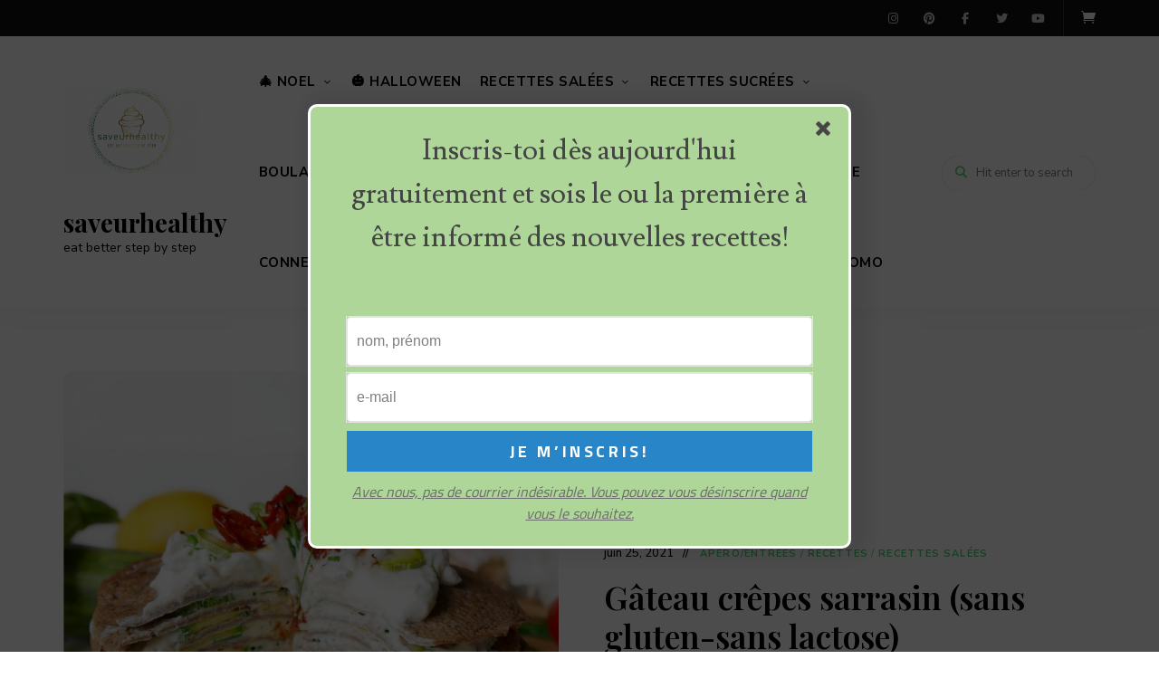

--- FILE ---
content_type: text/html; charset=UTF-8
request_url: https://saveurhealthy.fr/2021/06/gateau-crepes-sarrasin-sans-gluten-sans-lactose.html
body_size: 34632
content:
<!DOCTYPE html>
<html lang="fr-FR" class="no-js no-svg">
	<head>
		<meta charset="UTF-8">
		<meta name="viewport" content="width=device-width, initial-scale=1">
		<link rel="profile" href="//gmpg.org/xfn/11">
				<link rel="pingback" href="https://saveurhealthy.fr/xmlrpc.php">
				<title>Gâteau crêpes sarrasin (sans gluten-sans lactose) &#8211; saveurhealthy</title>
<meta name='robots' content='max-image-preview:large' />
<script type='application/javascript'  id='pys-version-script'>console.log('PixelYourSite Free version 11.1.5.2');</script>
<link rel='dns-prefetch' href='//ajax.googleapis.com' />
<link rel='dns-prefetch' href='//www.googletagmanager.com' />
<link rel='dns-prefetch' href='//fonts.googleapis.com' />
<link rel='dns-prefetch' href='//pagead2.googlesyndication.com' />
<link rel="alternate" type="application/rss+xml" title="saveurhealthy &raquo; Flux" href="https://saveurhealthy.fr/feed" />
<link rel="alternate" type="application/rss+xml" title="saveurhealthy &raquo; Flux des commentaires" href="https://saveurhealthy.fr/comments/feed" />
<link rel="alternate" type="application/rss+xml" title="saveurhealthy &raquo; Gâteau crêpes sarrasin (sans gluten-sans lactose) Flux des commentaires" href="https://saveurhealthy.fr/2021/06/gateau-crepes-sarrasin-sans-gluten-sans-lactose.html/feed" />
<link rel="alternate" title="oEmbed (JSON)" type="application/json+oembed" href="https://saveurhealthy.fr/wp-json/oembed/1.0/embed?url=https%3A%2F%2Fsaveurhealthy.fr%2F2021%2F06%2Fgateau-crepes-sarrasin-sans-gluten-sans-lactose.html&#038;lang=fr" />
<link rel="alternate" title="oEmbed (XML)" type="text/xml+oembed" href="https://saveurhealthy.fr/wp-json/oembed/1.0/embed?url=https%3A%2F%2Fsaveurhealthy.fr%2F2021%2F06%2Fgateau-crepes-sarrasin-sans-gluten-sans-lactose.html&#038;format=xml&#038;lang=fr" />
<script>(()=>{"use strict";const e=[400,500,600,700,800,900],t=e=>`wprm-min-${e}`,n=e=>`wprm-max-${e}`,s=new Set,o="ResizeObserver"in window,r=o?new ResizeObserver((e=>{for(const t of e)c(t.target)})):null,i=.5/(window.devicePixelRatio||1);function c(s){const o=s.getBoundingClientRect().width||0;for(let r=0;r<e.length;r++){const c=e[r],a=o<=c+i;o>c+i?s.classList.add(t(c)):s.classList.remove(t(c)),a?s.classList.add(n(c)):s.classList.remove(n(c))}}function a(e){s.has(e)||(s.add(e),r&&r.observe(e),c(e))}!function(e=document){e.querySelectorAll(".wprm-recipe").forEach(a)}();if(new MutationObserver((e=>{for(const t of e)for(const e of t.addedNodes)e instanceof Element&&(e.matches?.(".wprm-recipe")&&a(e),e.querySelectorAll?.(".wprm-recipe").forEach(a))})).observe(document.documentElement,{childList:!0,subtree:!0}),!o){let e=0;addEventListener("resize",(()=>{e&&cancelAnimationFrame(e),e=requestAnimationFrame((()=>s.forEach(c)))}),{passive:!0})}})();</script><!-- saveurhealthy.fr is managing ads with Advanced Ads 2.0.16 – https://wpadvancedads.com/ --><script id="saveu-ready">
			window.advanced_ads_ready=function(e,a){a=a||"complete";var d=function(e){return"interactive"===a?"loading"!==e:"complete"===e};d(document.readyState)?e():document.addEventListener("readystatechange",(function(a){d(a.target.readyState)&&e()}),{once:"interactive"===a})},window.advanced_ads_ready_queue=window.advanced_ads_ready_queue||[];		</script>
		<style id='wp-img-auto-sizes-contain-inline-css' type='text/css'>
img:is([sizes=auto i],[sizes^="auto," i]){contain-intrinsic-size:3000px 1500px}
/*# sourceURL=wp-img-auto-sizes-contain-inline-css */
</style>
<link rel='stylesheet' id='wprm-public-css' href='https://saveurhealthy.fr/wp-content/plugins/wp-recipe-maker/dist/public-modern.css?ver=10.3.2' type='text/css' media='all' />
<link rel='stylesheet' id='tinysalt-theme-google-fonts-css' href='https://fonts.googleapis.com/css?family=Nunito+Sans%3A100%2C200%2C300%2C400%2C500%2C600%2C700%2C800%7CPlayfair+Display%3A100%2C200%2C300%2C400%2C500%2C600%2C700%2C800&#038;display=swap&#038;ver=2025120801' type='text/css' media='all' />
<link rel='stylesheet' id='slick-css' href='https://saveurhealthy.fr/wp-content/themes/tinysalt/assets/libs/slick/slick.css?ver=1.6.0' type='text/css' media='all' />
<link rel='stylesheet' id='font-awesome-css' href='https://saveurhealthy.fr/wp-content/themes/tinysalt/assets/fonts/font-awesome/css/all.min.css?ver=bffa9b2cd27cbd9072c7f1b8049c7886' type='text/css' media='all' />
<link rel='stylesheet' id='font-awesome6-css' href='https://saveurhealthy.fr/wp-content/themes/tinysalt/assets/fonts/font-awesome6/css/all.min.css?ver=bffa9b2cd27cbd9072c7f1b8049c7886' type='text/css' media='all' />
<link rel='stylesheet' id='elegant-font-css' href='https://saveurhealthy.fr/wp-content/themes/tinysalt/assets/fonts/elegant-font/font.css?ver=bffa9b2cd27cbd9072c7f1b8049c7886' type='text/css' media='all' />
<style id='wp-block-library-inline-css' type='text/css'>
:root{--wp-block-synced-color:#7a00df;--wp-block-synced-color--rgb:122,0,223;--wp-bound-block-color:var(--wp-block-synced-color);--wp-editor-canvas-background:#ddd;--wp-admin-theme-color:#007cba;--wp-admin-theme-color--rgb:0,124,186;--wp-admin-theme-color-darker-10:#006ba1;--wp-admin-theme-color-darker-10--rgb:0,107,160.5;--wp-admin-theme-color-darker-20:#005a87;--wp-admin-theme-color-darker-20--rgb:0,90,135;--wp-admin-border-width-focus:2px}@media (min-resolution:192dpi){:root{--wp-admin-border-width-focus:1.5px}}.wp-element-button{cursor:pointer}:root .has-very-light-gray-background-color{background-color:#eee}:root .has-very-dark-gray-background-color{background-color:#313131}:root .has-very-light-gray-color{color:#eee}:root .has-very-dark-gray-color{color:#313131}:root .has-vivid-green-cyan-to-vivid-cyan-blue-gradient-background{background:linear-gradient(135deg,#00d084,#0693e3)}:root .has-purple-crush-gradient-background{background:linear-gradient(135deg,#34e2e4,#4721fb 50%,#ab1dfe)}:root .has-hazy-dawn-gradient-background{background:linear-gradient(135deg,#faaca8,#dad0ec)}:root .has-subdued-olive-gradient-background{background:linear-gradient(135deg,#fafae1,#67a671)}:root .has-atomic-cream-gradient-background{background:linear-gradient(135deg,#fdd79a,#004a59)}:root .has-nightshade-gradient-background{background:linear-gradient(135deg,#330968,#31cdcf)}:root .has-midnight-gradient-background{background:linear-gradient(135deg,#020381,#2874fc)}:root{--wp--preset--font-size--normal:16px;--wp--preset--font-size--huge:42px}.has-regular-font-size{font-size:1em}.has-larger-font-size{font-size:2.625em}.has-normal-font-size{font-size:var(--wp--preset--font-size--normal)}.has-huge-font-size{font-size:var(--wp--preset--font-size--huge)}.has-text-align-center{text-align:center}.has-text-align-left{text-align:left}.has-text-align-right{text-align:right}.has-fit-text{white-space:nowrap!important}#end-resizable-editor-section{display:none}.aligncenter{clear:both}.items-justified-left{justify-content:flex-start}.items-justified-center{justify-content:center}.items-justified-right{justify-content:flex-end}.items-justified-space-between{justify-content:space-between}.screen-reader-text{border:0;clip-path:inset(50%);height:1px;margin:-1px;overflow:hidden;padding:0;position:absolute;width:1px;word-wrap:normal!important}.screen-reader-text:focus{background-color:#ddd;clip-path:none;color:#444;display:block;font-size:1em;height:auto;left:5px;line-height:normal;padding:15px 23px 14px;text-decoration:none;top:5px;width:auto;z-index:100000}html :where(.has-border-color){border-style:solid}html :where([style*=border-top-color]){border-top-style:solid}html :where([style*=border-right-color]){border-right-style:solid}html :where([style*=border-bottom-color]){border-bottom-style:solid}html :where([style*=border-left-color]){border-left-style:solid}html :where([style*=border-width]){border-style:solid}html :where([style*=border-top-width]){border-top-style:solid}html :where([style*=border-right-width]){border-right-style:solid}html :where([style*=border-bottom-width]){border-bottom-style:solid}html :where([style*=border-left-width]){border-left-style:solid}html :where(img[class*=wp-image-]){height:auto;max-width:100%}:where(figure){margin:0 0 1em}html :where(.is-position-sticky){--wp-admin--admin-bar--position-offset:var(--wp-admin--admin-bar--height,0px)}@media screen and (max-width:600px){html :where(.is-position-sticky){--wp-admin--admin-bar--position-offset:0px}}

/*# sourceURL=wp-block-library-inline-css */
</style><style id='wp-block-heading-inline-css' type='text/css'>
h1:where(.wp-block-heading).has-background,h2:where(.wp-block-heading).has-background,h3:where(.wp-block-heading).has-background,h4:where(.wp-block-heading).has-background,h5:where(.wp-block-heading).has-background,h6:where(.wp-block-heading).has-background{padding:1.25em 2.375em}h1.has-text-align-left[style*=writing-mode]:where([style*=vertical-lr]),h1.has-text-align-right[style*=writing-mode]:where([style*=vertical-rl]),h2.has-text-align-left[style*=writing-mode]:where([style*=vertical-lr]),h2.has-text-align-right[style*=writing-mode]:where([style*=vertical-rl]),h3.has-text-align-left[style*=writing-mode]:where([style*=vertical-lr]),h3.has-text-align-right[style*=writing-mode]:where([style*=vertical-rl]),h4.has-text-align-left[style*=writing-mode]:where([style*=vertical-lr]),h4.has-text-align-right[style*=writing-mode]:where([style*=vertical-rl]),h5.has-text-align-left[style*=writing-mode]:where([style*=vertical-lr]),h5.has-text-align-right[style*=writing-mode]:where([style*=vertical-rl]),h6.has-text-align-left[style*=writing-mode]:where([style*=vertical-lr]),h6.has-text-align-right[style*=writing-mode]:where([style*=vertical-rl]){rotate:180deg}
/*# sourceURL=https://saveurhealthy.fr/wp-includes/blocks/heading/style.min.css */
</style>
<style id='wp-block-image-inline-css' type='text/css'>
.wp-block-image>a,.wp-block-image>figure>a{display:inline-block}.wp-block-image img{box-sizing:border-box;height:auto;max-width:100%;vertical-align:bottom}@media not (prefers-reduced-motion){.wp-block-image img.hide{visibility:hidden}.wp-block-image img.show{animation:show-content-image .4s}}.wp-block-image[style*=border-radius] img,.wp-block-image[style*=border-radius]>a{border-radius:inherit}.wp-block-image.has-custom-border img{box-sizing:border-box}.wp-block-image.aligncenter{text-align:center}.wp-block-image.alignfull>a,.wp-block-image.alignwide>a{width:100%}.wp-block-image.alignfull img,.wp-block-image.alignwide img{height:auto;width:100%}.wp-block-image .aligncenter,.wp-block-image .alignleft,.wp-block-image .alignright,.wp-block-image.aligncenter,.wp-block-image.alignleft,.wp-block-image.alignright{display:table}.wp-block-image .aligncenter>figcaption,.wp-block-image .alignleft>figcaption,.wp-block-image .alignright>figcaption,.wp-block-image.aligncenter>figcaption,.wp-block-image.alignleft>figcaption,.wp-block-image.alignright>figcaption{caption-side:bottom;display:table-caption}.wp-block-image .alignleft{float:left;margin:.5em 1em .5em 0}.wp-block-image .alignright{float:right;margin:.5em 0 .5em 1em}.wp-block-image .aligncenter{margin-left:auto;margin-right:auto}.wp-block-image :where(figcaption){margin-bottom:1em;margin-top:.5em}.wp-block-image.is-style-circle-mask img{border-radius:9999px}@supports ((-webkit-mask-image:none) or (mask-image:none)) or (-webkit-mask-image:none){.wp-block-image.is-style-circle-mask img{border-radius:0;-webkit-mask-image:url('data:image/svg+xml;utf8,<svg viewBox="0 0 100 100" xmlns="http://www.w3.org/2000/svg"><circle cx="50" cy="50" r="50"/></svg>');mask-image:url('data:image/svg+xml;utf8,<svg viewBox="0 0 100 100" xmlns="http://www.w3.org/2000/svg"><circle cx="50" cy="50" r="50"/></svg>');mask-mode:alpha;-webkit-mask-position:center;mask-position:center;-webkit-mask-repeat:no-repeat;mask-repeat:no-repeat;-webkit-mask-size:contain;mask-size:contain}}:root :where(.wp-block-image.is-style-rounded img,.wp-block-image .is-style-rounded img){border-radius:9999px}.wp-block-image figure{margin:0}.wp-lightbox-container{display:flex;flex-direction:column;position:relative}.wp-lightbox-container img{cursor:zoom-in}.wp-lightbox-container img:hover+button{opacity:1}.wp-lightbox-container button{align-items:center;backdrop-filter:blur(16px) saturate(180%);background-color:#5a5a5a40;border:none;border-radius:4px;cursor:zoom-in;display:flex;height:20px;justify-content:center;opacity:0;padding:0;position:absolute;right:16px;text-align:center;top:16px;width:20px;z-index:100}@media not (prefers-reduced-motion){.wp-lightbox-container button{transition:opacity .2s ease}}.wp-lightbox-container button:focus-visible{outline:3px auto #5a5a5a40;outline:3px auto -webkit-focus-ring-color;outline-offset:3px}.wp-lightbox-container button:hover{cursor:pointer;opacity:1}.wp-lightbox-container button:focus{opacity:1}.wp-lightbox-container button:focus,.wp-lightbox-container button:hover,.wp-lightbox-container button:not(:hover):not(:active):not(.has-background){background-color:#5a5a5a40;border:none}.wp-lightbox-overlay{box-sizing:border-box;cursor:zoom-out;height:100vh;left:0;overflow:hidden;position:fixed;top:0;visibility:hidden;width:100%;z-index:100000}.wp-lightbox-overlay .close-button{align-items:center;cursor:pointer;display:flex;justify-content:center;min-height:40px;min-width:40px;padding:0;position:absolute;right:calc(env(safe-area-inset-right) + 16px);top:calc(env(safe-area-inset-top) + 16px);z-index:5000000}.wp-lightbox-overlay .close-button:focus,.wp-lightbox-overlay .close-button:hover,.wp-lightbox-overlay .close-button:not(:hover):not(:active):not(.has-background){background:none;border:none}.wp-lightbox-overlay .lightbox-image-container{height:var(--wp--lightbox-container-height);left:50%;overflow:hidden;position:absolute;top:50%;transform:translate(-50%,-50%);transform-origin:top left;width:var(--wp--lightbox-container-width);z-index:9999999999}.wp-lightbox-overlay .wp-block-image{align-items:center;box-sizing:border-box;display:flex;height:100%;justify-content:center;margin:0;position:relative;transform-origin:0 0;width:100%;z-index:3000000}.wp-lightbox-overlay .wp-block-image img{height:var(--wp--lightbox-image-height);min-height:var(--wp--lightbox-image-height);min-width:var(--wp--lightbox-image-width);width:var(--wp--lightbox-image-width)}.wp-lightbox-overlay .wp-block-image figcaption{display:none}.wp-lightbox-overlay button{background:none;border:none}.wp-lightbox-overlay .scrim{background-color:#fff;height:100%;opacity:.9;position:absolute;width:100%;z-index:2000000}.wp-lightbox-overlay.active{visibility:visible}@media not (prefers-reduced-motion){.wp-lightbox-overlay.active{animation:turn-on-visibility .25s both}.wp-lightbox-overlay.active img{animation:turn-on-visibility .35s both}.wp-lightbox-overlay.show-closing-animation:not(.active){animation:turn-off-visibility .35s both}.wp-lightbox-overlay.show-closing-animation:not(.active) img{animation:turn-off-visibility .25s both}.wp-lightbox-overlay.zoom.active{animation:none;opacity:1;visibility:visible}.wp-lightbox-overlay.zoom.active .lightbox-image-container{animation:lightbox-zoom-in .4s}.wp-lightbox-overlay.zoom.active .lightbox-image-container img{animation:none}.wp-lightbox-overlay.zoom.active .scrim{animation:turn-on-visibility .4s forwards}.wp-lightbox-overlay.zoom.show-closing-animation:not(.active){animation:none}.wp-lightbox-overlay.zoom.show-closing-animation:not(.active) .lightbox-image-container{animation:lightbox-zoom-out .4s}.wp-lightbox-overlay.zoom.show-closing-animation:not(.active) .lightbox-image-container img{animation:none}.wp-lightbox-overlay.zoom.show-closing-animation:not(.active) .scrim{animation:turn-off-visibility .4s forwards}}@keyframes show-content-image{0%{visibility:hidden}99%{visibility:hidden}to{visibility:visible}}@keyframes turn-on-visibility{0%{opacity:0}to{opacity:1}}@keyframes turn-off-visibility{0%{opacity:1;visibility:visible}99%{opacity:0;visibility:visible}to{opacity:0;visibility:hidden}}@keyframes lightbox-zoom-in{0%{transform:translate(calc((-100vw + var(--wp--lightbox-scrollbar-width))/2 + var(--wp--lightbox-initial-left-position)),calc(-50vh + var(--wp--lightbox-initial-top-position))) scale(var(--wp--lightbox-scale))}to{transform:translate(-50%,-50%) scale(1)}}@keyframes lightbox-zoom-out{0%{transform:translate(-50%,-50%) scale(1);visibility:visible}99%{visibility:visible}to{transform:translate(calc((-100vw + var(--wp--lightbox-scrollbar-width))/2 + var(--wp--lightbox-initial-left-position)),calc(-50vh + var(--wp--lightbox-initial-top-position))) scale(var(--wp--lightbox-scale));visibility:hidden}}
/*# sourceURL=https://saveurhealthy.fr/wp-includes/blocks/image/style.min.css */
</style>
<style id='wp-block-list-inline-css' type='text/css'>
ol,ul{box-sizing:border-box}:root :where(.wp-block-list.has-background){padding:1.25em 2.375em}
/*# sourceURL=https://saveurhealthy.fr/wp-includes/blocks/list/style.min.css */
</style>
<style id='wp-block-paragraph-inline-css' type='text/css'>
.is-small-text{font-size:.875em}.is-regular-text{font-size:1em}.is-large-text{font-size:2.25em}.is-larger-text{font-size:3em}.has-drop-cap:not(:focus):first-letter{float:left;font-size:8.4em;font-style:normal;font-weight:100;line-height:.68;margin:.05em .1em 0 0;text-transform:uppercase}body.rtl .has-drop-cap:not(:focus):first-letter{float:none;margin-left:.1em}p.has-drop-cap.has-background{overflow:hidden}:root :where(p.has-background){padding:1.25em 2.375em}:where(p.has-text-color:not(.has-link-color)) a{color:inherit}p.has-text-align-left[style*="writing-mode:vertical-lr"],p.has-text-align-right[style*="writing-mode:vertical-rl"]{rotate:180deg}
/*# sourceURL=https://saveurhealthy.fr/wp-includes/blocks/paragraph/style.min.css */
</style>
<style id='wp-block-separator-inline-css' type='text/css'>
@charset "UTF-8";.wp-block-separator{border:none;border-top:2px solid}:root :where(.wp-block-separator.is-style-dots){height:auto;line-height:1;text-align:center}:root :where(.wp-block-separator.is-style-dots):before{color:currentColor;content:"···";font-family:serif;font-size:1.5em;letter-spacing:2em;padding-left:2em}.wp-block-separator.is-style-dots{background:none!important;border:none!important}
/*# sourceURL=https://saveurhealthy.fr/wp-includes/blocks/separator/style.min.css */
</style>
<link rel='stylesheet' id='wc-blocks-style-css' href='https://saveurhealthy.fr/wp-content/plugins/woocommerce/assets/client/blocks/wc-blocks.css?ver=wc-10.4.3' type='text/css' media='all' />
<style id='global-styles-inline-css' type='text/css'>
:root{--wp--preset--aspect-ratio--square: 1;--wp--preset--aspect-ratio--4-3: 4/3;--wp--preset--aspect-ratio--3-4: 3/4;--wp--preset--aspect-ratio--3-2: 3/2;--wp--preset--aspect-ratio--2-3: 2/3;--wp--preset--aspect-ratio--16-9: 16/9;--wp--preset--aspect-ratio--9-16: 9/16;--wp--preset--color--black: #000000;--wp--preset--color--cyan-bluish-gray: #abb8c3;--wp--preset--color--white: #ffffff;--wp--preset--color--pale-pink: #f78da7;--wp--preset--color--vivid-red: #cf2e2e;--wp--preset--color--luminous-vivid-orange: #ff6900;--wp--preset--color--luminous-vivid-amber: #fcb900;--wp--preset--color--light-green-cyan: #7bdcb5;--wp--preset--color--vivid-green-cyan: #00d084;--wp--preset--color--pale-cyan-blue: #8ed1fc;--wp--preset--color--vivid-cyan-blue: #0693e3;--wp--preset--color--vivid-purple: #9b51e0;--wp--preset--gradient--vivid-cyan-blue-to-vivid-purple: linear-gradient(135deg,rgb(6,147,227) 0%,rgb(155,81,224) 100%);--wp--preset--gradient--light-green-cyan-to-vivid-green-cyan: linear-gradient(135deg,rgb(122,220,180) 0%,rgb(0,208,130) 100%);--wp--preset--gradient--luminous-vivid-amber-to-luminous-vivid-orange: linear-gradient(135deg,rgb(252,185,0) 0%,rgb(255,105,0) 100%);--wp--preset--gradient--luminous-vivid-orange-to-vivid-red: linear-gradient(135deg,rgb(255,105,0) 0%,rgb(207,46,46) 100%);--wp--preset--gradient--very-light-gray-to-cyan-bluish-gray: linear-gradient(135deg,rgb(238,238,238) 0%,rgb(169,184,195) 100%);--wp--preset--gradient--cool-to-warm-spectrum: linear-gradient(135deg,rgb(74,234,220) 0%,rgb(151,120,209) 20%,rgb(207,42,186) 40%,rgb(238,44,130) 60%,rgb(251,105,98) 80%,rgb(254,248,76) 100%);--wp--preset--gradient--blush-light-purple: linear-gradient(135deg,rgb(255,206,236) 0%,rgb(152,150,240) 100%);--wp--preset--gradient--blush-bordeaux: linear-gradient(135deg,rgb(254,205,165) 0%,rgb(254,45,45) 50%,rgb(107,0,62) 100%);--wp--preset--gradient--luminous-dusk: linear-gradient(135deg,rgb(255,203,112) 0%,rgb(199,81,192) 50%,rgb(65,88,208) 100%);--wp--preset--gradient--pale-ocean: linear-gradient(135deg,rgb(255,245,203) 0%,rgb(182,227,212) 50%,rgb(51,167,181) 100%);--wp--preset--gradient--electric-grass: linear-gradient(135deg,rgb(202,248,128) 0%,rgb(113,206,126) 100%);--wp--preset--gradient--midnight: linear-gradient(135deg,rgb(2,3,129) 0%,rgb(40,116,252) 100%);--wp--preset--font-size--small: 13px;--wp--preset--font-size--medium: 20px;--wp--preset--font-size--large: 36px;--wp--preset--font-size--x-large: 42px;--wp--preset--spacing--20: 0.44rem;--wp--preset--spacing--30: 0.67rem;--wp--preset--spacing--40: 1rem;--wp--preset--spacing--50: 1.5rem;--wp--preset--spacing--60: 2.25rem;--wp--preset--spacing--70: 3.38rem;--wp--preset--spacing--80: 5.06rem;--wp--preset--shadow--natural: 6px 6px 9px rgba(0, 0, 0, 0.2);--wp--preset--shadow--deep: 12px 12px 50px rgba(0, 0, 0, 0.4);--wp--preset--shadow--sharp: 6px 6px 0px rgba(0, 0, 0, 0.2);--wp--preset--shadow--outlined: 6px 6px 0px -3px rgb(255, 255, 255), 6px 6px rgb(0, 0, 0);--wp--preset--shadow--crisp: 6px 6px 0px rgb(0, 0, 0);}:where(.is-layout-flex){gap: 0.5em;}:where(.is-layout-grid){gap: 0.5em;}body .is-layout-flex{display: flex;}.is-layout-flex{flex-wrap: wrap;align-items: center;}.is-layout-flex > :is(*, div){margin: 0;}body .is-layout-grid{display: grid;}.is-layout-grid > :is(*, div){margin: 0;}:where(.wp-block-columns.is-layout-flex){gap: 2em;}:where(.wp-block-columns.is-layout-grid){gap: 2em;}:where(.wp-block-post-template.is-layout-flex){gap: 1.25em;}:where(.wp-block-post-template.is-layout-grid){gap: 1.25em;}.has-black-color{color: var(--wp--preset--color--black) !important;}.has-cyan-bluish-gray-color{color: var(--wp--preset--color--cyan-bluish-gray) !important;}.has-white-color{color: var(--wp--preset--color--white) !important;}.has-pale-pink-color{color: var(--wp--preset--color--pale-pink) !important;}.has-vivid-red-color{color: var(--wp--preset--color--vivid-red) !important;}.has-luminous-vivid-orange-color{color: var(--wp--preset--color--luminous-vivid-orange) !important;}.has-luminous-vivid-amber-color{color: var(--wp--preset--color--luminous-vivid-amber) !important;}.has-light-green-cyan-color{color: var(--wp--preset--color--light-green-cyan) !important;}.has-vivid-green-cyan-color{color: var(--wp--preset--color--vivid-green-cyan) !important;}.has-pale-cyan-blue-color{color: var(--wp--preset--color--pale-cyan-blue) !important;}.has-vivid-cyan-blue-color{color: var(--wp--preset--color--vivid-cyan-blue) !important;}.has-vivid-purple-color{color: var(--wp--preset--color--vivid-purple) !important;}.has-black-background-color{background-color: var(--wp--preset--color--black) !important;}.has-cyan-bluish-gray-background-color{background-color: var(--wp--preset--color--cyan-bluish-gray) !important;}.has-white-background-color{background-color: var(--wp--preset--color--white) !important;}.has-pale-pink-background-color{background-color: var(--wp--preset--color--pale-pink) !important;}.has-vivid-red-background-color{background-color: var(--wp--preset--color--vivid-red) !important;}.has-luminous-vivid-orange-background-color{background-color: var(--wp--preset--color--luminous-vivid-orange) !important;}.has-luminous-vivid-amber-background-color{background-color: var(--wp--preset--color--luminous-vivid-amber) !important;}.has-light-green-cyan-background-color{background-color: var(--wp--preset--color--light-green-cyan) !important;}.has-vivid-green-cyan-background-color{background-color: var(--wp--preset--color--vivid-green-cyan) !important;}.has-pale-cyan-blue-background-color{background-color: var(--wp--preset--color--pale-cyan-blue) !important;}.has-vivid-cyan-blue-background-color{background-color: var(--wp--preset--color--vivid-cyan-blue) !important;}.has-vivid-purple-background-color{background-color: var(--wp--preset--color--vivid-purple) !important;}.has-black-border-color{border-color: var(--wp--preset--color--black) !important;}.has-cyan-bluish-gray-border-color{border-color: var(--wp--preset--color--cyan-bluish-gray) !important;}.has-white-border-color{border-color: var(--wp--preset--color--white) !important;}.has-pale-pink-border-color{border-color: var(--wp--preset--color--pale-pink) !important;}.has-vivid-red-border-color{border-color: var(--wp--preset--color--vivid-red) !important;}.has-luminous-vivid-orange-border-color{border-color: var(--wp--preset--color--luminous-vivid-orange) !important;}.has-luminous-vivid-amber-border-color{border-color: var(--wp--preset--color--luminous-vivid-amber) !important;}.has-light-green-cyan-border-color{border-color: var(--wp--preset--color--light-green-cyan) !important;}.has-vivid-green-cyan-border-color{border-color: var(--wp--preset--color--vivid-green-cyan) !important;}.has-pale-cyan-blue-border-color{border-color: var(--wp--preset--color--pale-cyan-blue) !important;}.has-vivid-cyan-blue-border-color{border-color: var(--wp--preset--color--vivid-cyan-blue) !important;}.has-vivid-purple-border-color{border-color: var(--wp--preset--color--vivid-purple) !important;}.has-vivid-cyan-blue-to-vivid-purple-gradient-background{background: var(--wp--preset--gradient--vivid-cyan-blue-to-vivid-purple) !important;}.has-light-green-cyan-to-vivid-green-cyan-gradient-background{background: var(--wp--preset--gradient--light-green-cyan-to-vivid-green-cyan) !important;}.has-luminous-vivid-amber-to-luminous-vivid-orange-gradient-background{background: var(--wp--preset--gradient--luminous-vivid-amber-to-luminous-vivid-orange) !important;}.has-luminous-vivid-orange-to-vivid-red-gradient-background{background: var(--wp--preset--gradient--luminous-vivid-orange-to-vivid-red) !important;}.has-very-light-gray-to-cyan-bluish-gray-gradient-background{background: var(--wp--preset--gradient--very-light-gray-to-cyan-bluish-gray) !important;}.has-cool-to-warm-spectrum-gradient-background{background: var(--wp--preset--gradient--cool-to-warm-spectrum) !important;}.has-blush-light-purple-gradient-background{background: var(--wp--preset--gradient--blush-light-purple) !important;}.has-blush-bordeaux-gradient-background{background: var(--wp--preset--gradient--blush-bordeaux) !important;}.has-luminous-dusk-gradient-background{background: var(--wp--preset--gradient--luminous-dusk) !important;}.has-pale-ocean-gradient-background{background: var(--wp--preset--gradient--pale-ocean) !important;}.has-electric-grass-gradient-background{background: var(--wp--preset--gradient--electric-grass) !important;}.has-midnight-gradient-background{background: var(--wp--preset--gradient--midnight) !important;}.has-small-font-size{font-size: var(--wp--preset--font-size--small) !important;}.has-medium-font-size{font-size: var(--wp--preset--font-size--medium) !important;}.has-large-font-size{font-size: var(--wp--preset--font-size--large) !important;}.has-x-large-font-size{font-size: var(--wp--preset--font-size--x-large) !important;}
/*# sourceURL=global-styles-inline-css */
</style>

<link rel='stylesheet' id='woocommerce-general-css' href='https://saveurhealthy.fr/wp-content/plugins/woocommerce/assets/css/woocommerce.css?ver=10.4.3' type='text/css' media='all' />
<link rel='stylesheet' id='woocommerce-layout-css' href='https://saveurhealthy.fr/wp-content/plugins/woocommerce/assets/css/woocommerce-layout.css?ver=10.4.3' type='text/css' media='all' />
<link rel='stylesheet' id='woocommerce-smallscreen-css' href='https://saveurhealthy.fr/wp-content/plugins/woocommerce/assets/css/woocommerce-smallscreen.css?ver=10.4.3' type='text/css' media='only screen and (max-width: 768px)' />
<link rel='stylesheet' id='tinysalt-theme-style-css' href='https://saveurhealthy.fr/wp-content/themes/tinysalt/assets/css/front/main.min.css?ver=2025120801' type='text/css' media='all' />
<link rel='stylesheet' id='justified-gallery-css' href='https://saveurhealthy.fr/wp-content/themes/tinysalt/assets/libs/justified-gallery/justifiedGallery.min.css?ver=3.6.5' type='text/css' media='all' />
<link rel='stylesheet' id='tinysalt-woocommerce-css' href='https://saveurhealthy.fr/wp-content/themes/tinysalt/assets/css/front/shop.min.css?ver=2025120801' type='text/css' media='all' />
<style id='tinysalt-woocommerce-inline-css' type='text/css'>
:root { --light-content-color: #4c4b5b; }  .sidemenu.light-color .container, .sidemenu.dark-color .container { background-color: #000000; } .sidemenu.light-color .container, .sidemenu.dark-color .container { color: #ffffff; } .popup-signup { background-color: #1c1c1c; } .wprm-recipe-container { display: none; }  
.post-entry h1, .post-entry h2, .post-entry h3, .post-entry h4, .post-entry h5, .post-entry h6 {
	font-weight: 200;
}
       
.site-header .primary-menu > li > a {
	font-size: 15px;
}
/*# sourceURL=tinysalt-woocommerce-inline-css */
</style>
<style id='wp-emoji-styles-inline-css' type='text/css'>

	img.wp-smiley, img.emoji {
		display: inline !important;
		border: none !important;
		box-shadow: none !important;
		height: 1em !important;
		width: 1em !important;
		margin: 0 0.07em !important;
		vertical-align: -0.1em !important;
		background: none !important;
		padding: 0 !important;
	}
/*# sourceURL=wp-emoji-styles-inline-css */
</style>
<style id='classic-theme-styles-inline-css' type='text/css'>
/*! This file is auto-generated */
.wp-block-button__link{color:#fff;background-color:#32373c;border-radius:9999px;box-shadow:none;text-decoration:none;padding:calc(.667em + 2px) calc(1.333em + 2px);font-size:1.125em}.wp-block-file__button{background:#32373c;color:#fff;text-decoration:none}
/*# sourceURL=/wp-includes/css/classic-themes.min.css */
</style>
<link rel='stylesheet' id='plyr-css-css' href='https://saveurhealthy.fr/wp-content/plugins/easy-video-player/lib/plyr.css?ver=bffa9b2cd27cbd9072c7f1b8049c7886' type='text/css' media='all' />
<link rel='stylesheet' id='ihc_front_end_style-css' href='https://saveurhealthy.fr/wp-content/plugins/indeed-membership-pro/assets/css/style.min.css?ver=13.7' type='text/css' media='all' />
<link rel='stylesheet' id='ihc_templates_style-css' href='https://saveurhealthy.fr/wp-content/plugins/indeed-membership-pro/assets/css/templates.min.css?ver=13.7' type='text/css' media='all' />
<style id='woocommerce-inline-inline-css' type='text/css'>
.woocommerce form .form-row .required { visibility: visible; }
/*# sourceURL=woocommerce-inline-inline-css */
</style>
<link rel='stylesheet' id='sib-front-css-css' href='https://saveurhealthy.fr/wp-content/plugins/mailin/css/mailin-front.css?ver=bffa9b2cd27cbd9072c7f1b8049c7886' type='text/css' media='all' />
<script type="text/javascript" src="https://saveurhealthy.fr/wp-includes/js/jquery/jquery.min.js?ver=3.7.1" id="jquery-core-js"></script>
<script type="text/javascript" src="https://saveurhealthy.fr/wp-includes/js/jquery/jquery-migrate.min.js?ver=3.4.1" id="jquery-migrate-js"></script>
<script type="text/javascript" src="https://saveurhealthy.fr/wp-content/themes/tinysalt/assets/js/libs/modernizr.min.js?ver=3.3.1" id="modernizr-js"></script>
<script type="text/javascript" id="plyr-js-js-extra">
/* <![CDATA[ */
var easy_video_player = {"plyr_iconUrl":"https://saveurhealthy.fr/wp-content/plugins/easy-video-player/lib/plyr.svg","plyr_blankVideo":"https://saveurhealthy.fr/wp-content/plugins/easy-video-player/lib/blank.mp4"};
//# sourceURL=plyr-js-js-extra
/* ]]> */
</script>
<script type="text/javascript" src="https://saveurhealthy.fr/wp-content/plugins/easy-video-player/lib/plyr.js?ver=bffa9b2cd27cbd9072c7f1b8049c7886" id="plyr-js-js"></script>
<script type="text/javascript" id="ihc-front_end_js-js-extra">
/* <![CDATA[ */
var ihc_translated_labels = {"delete_level":"Are you sure you want to delete this membership?","cancel_level":"Are you sure you want to cancel this membership?"};
//# sourceURL=ihc-front_end_js-js-extra
/* ]]> */
</script>
<script type="text/javascript" src="https://saveurhealthy.fr/wp-content/plugins/indeed-membership-pro/assets/js/functions.min.js?ver=13.7" id="ihc-front_end_js-js"></script>
<script type="text/javascript" id="ihc-front_end_js-js-after">
/* <![CDATA[ */
var ihc_site_url='https://saveurhealthy.fr';
var ihc_plugin_url='https://saveurhealthy.fr/wp-content/plugins/indeed-membership-pro/';
var ihc_ajax_url='https://saveurhealthy.fr/wp-admin/admin-ajax.php';
var ihcStripeMultiply='100';
//# sourceURL=ihc-front_end_js-js-after
/* ]]> */
</script>
<script type="text/javascript" src="https://saveurhealthy.fr/wp-content/plugins/woocommerce/assets/js/jquery-blockui/jquery.blockUI.min.js?ver=2.7.0-wc.10.4.3" id="wc-jquery-blockui-js" defer="defer" data-wp-strategy="defer"></script>
<script type="text/javascript" id="wc-add-to-cart-js-extra">
/* <![CDATA[ */
var wc_add_to_cart_params = {"ajax_url":"/wp-admin/admin-ajax.php","wc_ajax_url":"/?wc-ajax=%%endpoint%%","i18n_view_cart":"Voir le panier","cart_url":"https://saveurhealthy.fr/panier","is_cart":"","cart_redirect_after_add":"no"};
//# sourceURL=wc-add-to-cart-js-extra
/* ]]> */
</script>
<script type="text/javascript" src="https://saveurhealthy.fr/wp-content/plugins/woocommerce/assets/js/frontend/add-to-cart.min.js?ver=10.4.3" id="wc-add-to-cart-js" defer="defer" data-wp-strategy="defer"></script>
<script type="text/javascript" src="https://saveurhealthy.fr/wp-content/plugins/woocommerce/assets/js/js-cookie/js.cookie.min.js?ver=2.1.4-wc.10.4.3" id="wc-js-cookie-js" defer="defer" data-wp-strategy="defer"></script>
<script type="text/javascript" id="woocommerce-js-extra">
/* <![CDATA[ */
var woocommerce_params = {"ajax_url":"/wp-admin/admin-ajax.php","wc_ajax_url":"/?wc-ajax=%%endpoint%%","i18n_password_show":"Afficher le mot de passe","i18n_password_hide":"Masquer le mot de passe"};
//# sourceURL=woocommerce-js-extra
/* ]]> */
</script>
<script type="text/javascript" src="https://saveurhealthy.fr/wp-content/plugins/woocommerce/assets/js/frontend/woocommerce.min.js?ver=10.4.3" id="woocommerce-js" defer="defer" data-wp-strategy="defer"></script>
<script type="text/javascript" src="https://saveurhealthy.fr/wp-content/plugins/pixelyoursite/dist/scripts/jquery.bind-first-0.2.3.min.js?ver=0.2.3" id="jquery-bind-first-js"></script>
<script type="text/javascript" src="https://saveurhealthy.fr/wp-content/plugins/pixelyoursite/dist/scripts/js.cookie-2.1.3.min.js?ver=2.1.3" id="js-cookie-pys-js"></script>
<script type="text/javascript" src="https://saveurhealthy.fr/wp-content/plugins/pixelyoursite/dist/scripts/tld.min.js?ver=2.3.1" id="js-tld-js"></script>
<script type="text/javascript" id="pys-js-extra">
/* <![CDATA[ */
var pysOptions = {"staticEvents":{"facebook":{"init_event":[{"delay":0,"type":"static","ajaxFire":false,"name":"PageView","pixelIds":["1021326448519367"],"eventID":"7995c62d-dd4a-4b92-98e3-83b90191303a","params":{"post_category":"ap\u00e9ro/entr\u00e9es, RECETTES, recettes sal\u00e9es","page_title":"G\u00e2teau cr\u00eapes sarrasin (sans gluten-sans lactose)","post_type":"post","post_id":4364,"plugin":"PixelYourSite","user_role":"guest","event_url":"saveurhealthy.fr/2021/06/gateau-crepes-sarrasin-sans-gluten-sans-lactose.html"},"e_id":"init_event","ids":[],"hasTimeWindow":false,"timeWindow":0,"woo_order":"","edd_order":""}]}},"dynamicEvents":{"automatic_event_form":{"facebook":{"delay":0,"type":"dyn","name":"Form","pixelIds":["1021326448519367"],"eventID":"c2c7e539-0159-4c30-9b65-1154b9211948","params":{"page_title":"G\u00e2teau cr\u00eapes sarrasin (sans gluten-sans lactose)","post_type":"post","post_id":4364,"plugin":"PixelYourSite","user_role":"guest","event_url":"saveurhealthy.fr/2021/06/gateau-crepes-sarrasin-sans-gluten-sans-lactose.html"},"e_id":"automatic_event_form","ids":[],"hasTimeWindow":false,"timeWindow":0,"woo_order":"","edd_order":""}},"automatic_event_download":{"facebook":{"delay":0,"type":"dyn","name":"Download","extensions":["","doc","exe","js","pdf","ppt","tgz","zip","xls"],"pixelIds":["1021326448519367"],"eventID":"9d8614ab-68d6-463e-819f-d1b733599179","params":{"page_title":"G\u00e2teau cr\u00eapes sarrasin (sans gluten-sans lactose)","post_type":"post","post_id":4364,"plugin":"PixelYourSite","user_role":"guest","event_url":"saveurhealthy.fr/2021/06/gateau-crepes-sarrasin-sans-gluten-sans-lactose.html"},"e_id":"automatic_event_download","ids":[],"hasTimeWindow":false,"timeWindow":0,"woo_order":"","edd_order":""}},"automatic_event_comment":{"facebook":{"delay":0,"type":"dyn","name":"Comment","pixelIds":["1021326448519367"],"eventID":"2f2638fe-3275-40a4-997c-c6ab5bf7fd18","params":{"page_title":"G\u00e2teau cr\u00eapes sarrasin (sans gluten-sans lactose)","post_type":"post","post_id":4364,"plugin":"PixelYourSite","user_role":"guest","event_url":"saveurhealthy.fr/2021/06/gateau-crepes-sarrasin-sans-gluten-sans-lactose.html"},"e_id":"automatic_event_comment","ids":[],"hasTimeWindow":false,"timeWindow":0,"woo_order":"","edd_order":""}},"woo_add_to_cart_on_button_click":{"facebook":{"delay":0,"type":"dyn","name":"AddToCart","pixelIds":["1021326448519367"],"eventID":"138c9bb2-907d-450f-96cb-5f7d64b8ec9b","params":{"page_title":"G\u00e2teau cr\u00eapes sarrasin (sans gluten-sans lactose)","post_type":"post","post_id":4364,"plugin":"PixelYourSite","user_role":"guest","event_url":"saveurhealthy.fr/2021/06/gateau-crepes-sarrasin-sans-gluten-sans-lactose.html"},"e_id":"woo_add_to_cart_on_button_click","ids":[],"hasTimeWindow":false,"timeWindow":0,"woo_order":"","edd_order":""}}},"triggerEvents":[],"triggerEventTypes":[],"facebook":{"pixelIds":["1021326448519367"],"advancedMatching":[],"advancedMatchingEnabled":false,"removeMetadata":false,"wooVariableAsSimple":false,"serverApiEnabled":false,"wooCRSendFromServer":false,"send_external_id":null,"enabled_medical":false,"do_not_track_medical_param":["event_url","post_title","page_title","landing_page","content_name","categories","category_name","tags"],"meta_ldu":false},"debug":"","siteUrl":"https://saveurhealthy.fr","ajaxUrl":"https://saveurhealthy.fr/wp-admin/admin-ajax.php","ajax_event":"1dd53a996f","enable_remove_download_url_param":"1","cookie_duration":"7","last_visit_duration":"60","enable_success_send_form":"","ajaxForServerEvent":"1","ajaxForServerStaticEvent":"1","useSendBeacon":"1","send_external_id":"1","external_id_expire":"180","track_cookie_for_subdomains":"1","google_consent_mode":"1","gdpr":{"ajax_enabled":false,"all_disabled_by_api":false,"facebook_disabled_by_api":false,"analytics_disabled_by_api":false,"google_ads_disabled_by_api":false,"pinterest_disabled_by_api":false,"bing_disabled_by_api":false,"reddit_disabled_by_api":false,"externalID_disabled_by_api":false,"facebook_prior_consent_enabled":true,"analytics_prior_consent_enabled":true,"google_ads_prior_consent_enabled":null,"pinterest_prior_consent_enabled":true,"bing_prior_consent_enabled":true,"cookiebot_integration_enabled":false,"cookiebot_facebook_consent_category":"marketing","cookiebot_analytics_consent_category":"statistics","cookiebot_tiktok_consent_category":"marketing","cookiebot_google_ads_consent_category":"marketing","cookiebot_pinterest_consent_category":"marketing","cookiebot_bing_consent_category":"marketing","consent_magic_integration_enabled":false,"real_cookie_banner_integration_enabled":false,"cookie_notice_integration_enabled":false,"cookie_law_info_integration_enabled":false,"analytics_storage":{"enabled":true,"value":"granted","filter":false},"ad_storage":{"enabled":true,"value":"granted","filter":false},"ad_user_data":{"enabled":true,"value":"granted","filter":false},"ad_personalization":{"enabled":true,"value":"granted","filter":false}},"cookie":{"disabled_all_cookie":false,"disabled_start_session_cookie":false,"disabled_advanced_form_data_cookie":false,"disabled_landing_page_cookie":false,"disabled_first_visit_cookie":false,"disabled_trafficsource_cookie":false,"disabled_utmTerms_cookie":false,"disabled_utmId_cookie":false},"tracking_analytics":{"TrafficSource":"direct","TrafficLanding":"undefined","TrafficUtms":[],"TrafficUtmsId":[]},"GATags":{"ga_datalayer_type":"default","ga_datalayer_name":"dataLayerPYS"},"woo":{"enabled":true,"enabled_save_data_to_orders":true,"addToCartOnButtonEnabled":true,"addToCartOnButtonValueEnabled":true,"addToCartOnButtonValueOption":"price","singleProductId":null,"removeFromCartSelector":"form.woocommerce-cart-form .remove","addToCartCatchMethod":"add_cart_js","is_order_received_page":false,"containOrderId":false},"edd":{"enabled":false},"cache_bypass":"1769747368"};
//# sourceURL=pys-js-extra
/* ]]> */
</script>
<script type="text/javascript" src="https://saveurhealthy.fr/wp-content/plugins/pixelyoursite/dist/scripts/public.js?ver=11.1.5.2" id="pys-js"></script>

<!-- Extrait de code de la balise Google (gtag.js) ajouté par Site Kit -->
<!-- Extrait Google Analytics ajouté par Site Kit -->
<script type="text/javascript" src="https://www.googletagmanager.com/gtag/js?id=G-BGT9J264MW" id="google_gtagjs-js" async></script>
<script type="text/javascript" id="google_gtagjs-js-after">
/* <![CDATA[ */
window.dataLayer = window.dataLayer || [];function gtag(){dataLayer.push(arguments);}
gtag("set","linker",{"domains":["saveurhealthy.fr"]});
gtag("js", new Date());
gtag("set", "developer_id.dZTNiMT", true);
gtag("config", "G-BGT9J264MW");
//# sourceURL=google_gtagjs-js-after
/* ]]> */
</script>
<script type="text/javascript" id="sib-front-js-js-extra">
/* <![CDATA[ */
var sibErrMsg = {"invalidMail":"Please fill out valid email address","requiredField":"Please fill out required fields","invalidDateFormat":"Please fill out valid date format","invalidSMSFormat":"Please fill out valid phone number"};
var ajax_sib_front_object = {"ajax_url":"https://saveurhealthy.fr/wp-admin/admin-ajax.php","ajax_nonce":"0c77648640","flag_url":"https://saveurhealthy.fr/wp-content/plugins/mailin/img/flags/"};
//# sourceURL=sib-front-js-js-extra
/* ]]> */
</script>
<script type="text/javascript" src="https://saveurhealthy.fr/wp-content/plugins/mailin/js/mailin-front.js?ver=1769639113" id="sib-front-js-js"></script>
<link rel="https://api.w.org/" href="https://saveurhealthy.fr/wp-json/" /><link rel="alternate" title="JSON" type="application/json" href="https://saveurhealthy.fr/wp-json/wp/v2/posts/4364" /><link rel="EditURI" type="application/rsd+xml" title="RSD" href="https://saveurhealthy.fr/xmlrpc.php?rsd" />

<link rel="canonical" href="https://saveurhealthy.fr/2021/06/gateau-crepes-sarrasin-sans-gluten-sans-lactose.html" />
<link rel='shortlink' href='https://saveurhealthy.fr/?p=4364' />
<meta name="generator" content="Site Kit by Google 1.171.0" /><meta name='ump-hash' content='MTMuN3wyMDI0MDkwMXwx'><meta name='ump-token' content='ee481a8c04'><style type="text/css"> .tippy-box[data-theme~="wprm"] { background-color: #333333; color: #FFFFFF; } .tippy-box[data-theme~="wprm"][data-placement^="top"] > .tippy-arrow::before { border-top-color: #333333; } .tippy-box[data-theme~="wprm"][data-placement^="bottom"] > .tippy-arrow::before { border-bottom-color: #333333; } .tippy-box[data-theme~="wprm"][data-placement^="left"] > .tippy-arrow::before { border-left-color: #333333; } .tippy-box[data-theme~="wprm"][data-placement^="right"] > .tippy-arrow::before { border-right-color: #333333; } .tippy-box[data-theme~="wprm"] a { color: #FFFFFF; } .wprm-comment-rating svg { width: 20px !important; height: 20px !important; } img.wprm-comment-rating { width: 100px !important; height: 20px !important; } body { --comment-rating-star-color: #f8e71c; } body { --wprm-popup-font-size: 16px; } body { --wprm-popup-background: #ffffff; } body { --wprm-popup-title: #000000; } body { --wprm-popup-content: #444444; } body { --wprm-popup-button-background: #444444; } body { --wprm-popup-button-text: #ffffff; } body { --wprm-popup-accent: #747B2D; }</style><style type="text/css">.wprm-glossary-term {color: #5A822B;text-decoration: underline;cursor: help;}</style><style type="text/css">.wprm-recipe-template-snippet-basic {
    font-family: inherit; /* wprm_font_family type=font */
    font-size: 1em; /* wprm_font_size type=font_size */
    text-align: center; /* wprm_text_align type=align */
    margin-top: 0px; /* wprm_margin_top type=size */
    margin-bottom: 15px; /* wprm_margin_bottom type=size */
}.wprm-recipe-template-snippet-basic-buttons {
    font-family: inherit; /* wprm_font_family type=font */
    font-size: 0.9em; /* wprm_font_size type=font_size */
    text-align: center; /* wprm_text_align type=align */
    margin-top: 0px; /* wprm_margin_top type=size */
    margin-bottom: 10px; /* wprm_margin_bottom type=size */
}
.wprm-recipe-template-snippet-basic-buttons a  {
    margin: 5px; /* wprm_margin_button type=size */
    margin: 5px; /* wprm_margin_button type=size */
}

.wprm-recipe-template-snippet-basic-buttons a:first-child {
    margin-left: 0;
}
.wprm-recipe-template-snippet-basic-buttons a:last-child {
    margin-right: 0;
}.wprm-recipe-template-chic {
    margin: 20px auto;
    background-color: #fafafa; /* wprm_background type=color */
    font-family: -apple-system, BlinkMacSystemFont, "Segoe UI", Roboto, Oxygen-Sans, Ubuntu, Cantarell, "Helvetica Neue", sans-serif; /* wprm_main_font_family type=font */
    font-size: 0.9em; /* wprm_main_font_size type=font_size */
    line-height: 1.5em; /* wprm_main_line_height type=font_size */
    color: #333333; /* wprm_main_text type=color */
    max-width: 650px; /* wprm_max_width type=size */
}
.wprm-recipe-template-chic a {
    color: #3498db; /* wprm_link type=color */
}
.wprm-recipe-template-chic p, .wprm-recipe-template-chic li {
    font-family: -apple-system, BlinkMacSystemFont, "Segoe UI", Roboto, Oxygen-Sans, Ubuntu, Cantarell, "Helvetica Neue", sans-serif; /* wprm_main_font_family type=font */
    font-size: 1em !important;
    line-height: 1.5em !important; /* wprm_main_line_height type=font_size */
}
.wprm-recipe-template-chic li {
    margin: 0 0 0 32px !important;
    padding: 0 !important;
}
.rtl .wprm-recipe-template-chic li {
    margin: 0 32px 0 0 !important;
}
.wprm-recipe-template-chic ol, .wprm-recipe-template-chic ul {
    margin: 0 !important;
    padding: 0 !important;
}
.wprm-recipe-template-chic br {
    display: none;
}
.wprm-recipe-template-chic .wprm-recipe-name,
.wprm-recipe-template-chic .wprm-recipe-header {
    font-family: -apple-system, BlinkMacSystemFont, "Segoe UI", Roboto, Oxygen-Sans, Ubuntu, Cantarell, "Helvetica Neue", sans-serif; /* wprm_header_font_family type=font */
    color: #000000; /* wprm_header_text type=color */
    line-height: 1.3em; /* wprm_header_line_height type=font_size */
}
.wprm-recipe-template-chic .wprm-recipe-header * {
    font-family: -apple-system, BlinkMacSystemFont, "Segoe UI", Roboto, Oxygen-Sans, Ubuntu, Cantarell, "Helvetica Neue", sans-serif; /* wprm_main_font_family type=font */
}
.wprm-recipe-template-chic h1,
.wprm-recipe-template-chic h2,
.wprm-recipe-template-chic h3,
.wprm-recipe-template-chic h4,
.wprm-recipe-template-chic h5,
.wprm-recipe-template-chic h6 {
    font-family: -apple-system, BlinkMacSystemFont, "Segoe UI", Roboto, Oxygen-Sans, Ubuntu, Cantarell, "Helvetica Neue", sans-serif; /* wprm_header_font_family type=font */
    color: #212121; /* wprm_header_text type=color */
    line-height: 1.3em; /* wprm_header_line_height type=font_size */
    margin: 0 !important;
    padding: 0 !important;
}
.wprm-recipe-template-chic .wprm-recipe-header {
    margin-top: 1.2em !important;
}
.wprm-recipe-template-chic h1 {
    font-size: 2em; /* wprm_h1_size type=font_size */
}
.wprm-recipe-template-chic h2 {
    font-size: 1.8em; /* wprm_h2_size type=font_size */
}
.wprm-recipe-template-chic h3 {
    font-size: 1.2em; /* wprm_h3_size type=font_size */
}
.wprm-recipe-template-chic h4 {
    font-size: 1em; /* wprm_h4_size type=font_size */
}
.wprm-recipe-template-chic h5 {
    font-size: 1em; /* wprm_h5_size type=font_size */
}
.wprm-recipe-template-chic h6 {
    font-size: 1em; /* wprm_h6_size type=font_size */
}.wprm-recipe-template-chic {
    font-size: 1em; /* wprm_main_font_size type=font_size */
	border-style: solid; /* wprm_border_style type=border */
	border-width: 1px; /* wprm_border_width type=size */
	border-color: #E0E0E0; /* wprm_border type=color */
    padding: 10px;
    background-color: #ffffff; /* wprm_background type=color */
    max-width: 950px; /* wprm_max_width type=size */
}
.wprm-recipe-template-chic a {
    color: #5A822B; /* wprm_link type=color */
}
.wprm-recipe-template-chic .wprm-recipe-name {
    line-height: 1.3em;
    font-weight: bold;
}
.wprm-recipe-template-chic .wprm-template-chic-buttons {
	clear: both;
    font-size: 0.9em;
    text-align: center;
}
.wprm-recipe-template-chic .wprm-template-chic-buttons .wprm-recipe-icon {
    margin-right: 5px;
}
.wprm-recipe-template-chic .wprm-recipe-header {
	margin-bottom: 0.5em !important;
}
.wprm-recipe-template-chic .wprm-nutrition-label-container {
	font-size: 0.9em;
}
.wprm-recipe-template-chic .wprm-call-to-action {
	border-radius: 3px;
}.wprm-recipe-template-compact-howto {
    margin: 20px auto;
    background-color: #fafafa; /* wprm_background type=color */
    font-family: -apple-system, BlinkMacSystemFont, "Segoe UI", Roboto, Oxygen-Sans, Ubuntu, Cantarell, "Helvetica Neue", sans-serif; /* wprm_main_font_family type=font */
    font-size: 0.9em; /* wprm_main_font_size type=font_size */
    line-height: 1.5em; /* wprm_main_line_height type=font_size */
    color: #333333; /* wprm_main_text type=color */
    max-width: 650px; /* wprm_max_width type=size */
}
.wprm-recipe-template-compact-howto a {
    color: #3498db; /* wprm_link type=color */
}
.wprm-recipe-template-compact-howto p, .wprm-recipe-template-compact-howto li {
    font-family: -apple-system, BlinkMacSystemFont, "Segoe UI", Roboto, Oxygen-Sans, Ubuntu, Cantarell, "Helvetica Neue", sans-serif; /* wprm_main_font_family type=font */
    font-size: 1em !important;
    line-height: 1.5em !important; /* wprm_main_line_height type=font_size */
}
.wprm-recipe-template-compact-howto li {
    margin: 0 0 0 32px !important;
    padding: 0 !important;
}
.rtl .wprm-recipe-template-compact-howto li {
    margin: 0 32px 0 0 !important;
}
.wprm-recipe-template-compact-howto ol, .wprm-recipe-template-compact-howto ul {
    margin: 0 !important;
    padding: 0 !important;
}
.wprm-recipe-template-compact-howto br {
    display: none;
}
.wprm-recipe-template-compact-howto .wprm-recipe-name,
.wprm-recipe-template-compact-howto .wprm-recipe-header {
    font-family: -apple-system, BlinkMacSystemFont, "Segoe UI", Roboto, Oxygen-Sans, Ubuntu, Cantarell, "Helvetica Neue", sans-serif; /* wprm_header_font_family type=font */
    color: #000000; /* wprm_header_text type=color */
    line-height: 1.3em; /* wprm_header_line_height type=font_size */
}
.wprm-recipe-template-compact-howto .wprm-recipe-header * {
    font-family: -apple-system, BlinkMacSystemFont, "Segoe UI", Roboto, Oxygen-Sans, Ubuntu, Cantarell, "Helvetica Neue", sans-serif; /* wprm_main_font_family type=font */
}
.wprm-recipe-template-compact-howto h1,
.wprm-recipe-template-compact-howto h2,
.wprm-recipe-template-compact-howto h3,
.wprm-recipe-template-compact-howto h4,
.wprm-recipe-template-compact-howto h5,
.wprm-recipe-template-compact-howto h6 {
    font-family: -apple-system, BlinkMacSystemFont, "Segoe UI", Roboto, Oxygen-Sans, Ubuntu, Cantarell, "Helvetica Neue", sans-serif; /* wprm_header_font_family type=font */
    color: #212121; /* wprm_header_text type=color */
    line-height: 1.3em; /* wprm_header_line_height type=font_size */
    margin: 0 !important;
    padding: 0 !important;
}
.wprm-recipe-template-compact-howto .wprm-recipe-header {
    margin-top: 1.2em !important;
}
.wprm-recipe-template-compact-howto h1 {
    font-size: 2em; /* wprm_h1_size type=font_size */
}
.wprm-recipe-template-compact-howto h2 {
    font-size: 1.8em; /* wprm_h2_size type=font_size */
}
.wprm-recipe-template-compact-howto h3 {
    font-size: 1.2em; /* wprm_h3_size type=font_size */
}
.wprm-recipe-template-compact-howto h4 {
    font-size: 1em; /* wprm_h4_size type=font_size */
}
.wprm-recipe-template-compact-howto h5 {
    font-size: 1em; /* wprm_h5_size type=font_size */
}
.wprm-recipe-template-compact-howto h6 {
    font-size: 1em; /* wprm_h6_size type=font_size */
}.wprm-recipe-template-compact-howto {
	border-style: solid; /* wprm_border_style type=border */
	border-width: 1px; /* wprm_border_width type=size */
	border-color: #777777; /* wprm_border type=color */
	border-radius: 0px; /* wprm_border_radius type=size */
	padding: 10px;
}</style><meta property="og:url" content="https://saveurhealthy.fr/2021/06/gateau-crepes-sarrasin-sans-gluten-sans-lactose.html" /><meta property="og:site_name" content="saveurhealthy" /><meta property="og:type" content="article" /><meta property="og:title" content="Gâteau crêpes sarrasin (sans gluten-sans lactose)" /><meta property="og:image" content="https://saveurhealthy.fr/wp-content/uploads/2021/06/InShot_20210610_194608013-01-408x510.jpeg" /><meta property="og:description" content="tu prendras bien une part pour l&#039;apéro ou pour le repas? 
Gourmand, allégé &amp; original, ce &quot;gâteau salé&quot; alterne couche crèmeuse de fromage frais végétal, crêpes de sarrasin au goût de cararctère &amp; légumes d&#039;été savoureux.
Un vrai délice sain, sans lactose &amp; sans gluten" /><meta property="article:published_time" content="2021-06-25T19:44:52+00:00" /><meta property="article:author" content="saveurhealthy" />	<noscript><style>.woocommerce-product-gallery{ opacity: 1 !important; }</style></noscript>
	
<!-- Balises Meta Google AdSense ajoutées par Site Kit -->
<meta name="google-adsense-platform-account" content="ca-host-pub-2644536267352236">
<meta name="google-adsense-platform-domain" content="sitekit.withgoogle.com">
<!-- Fin des balises Meta End Google AdSense ajoutées par Site Kit -->
<script type="text/javascript" src="https://cdn.brevo.com/js/sdk-loader.js" async></script>
<script type="text/javascript">
  window.Brevo = window.Brevo || [];
  window.Brevo.push(['init', {"client_key":"vsmr4klxctebi9lwexhjl0x7","email_id":null,"push":{"customDomain":"https:\/\/saveurhealthy.fr\/wp-content\/plugins\/mailin\/"},"service_worker_url":"wonderpush-worker-loader.min.js?webKey=3173e67ae8ae76a32554f184fbd38f589ce83c4415fc2d87389dbab834fec63f","frame_url":"brevo-frame.html"}]);
</script><script type="text/javascript" src="https://cdn.by.wonderpush.com/sdk/1.1/wonderpush-loader.min.js" async></script>
<script type="text/javascript">
  window.WonderPush = window.WonderPush || [];
  window.WonderPush.push(['init', {"customDomain":"https:\/\/saveurhealthy.fr\/wp-content\/plugins\/mailin\/","serviceWorkerUrl":"wonderpush-worker-loader.min.js?webKey=3173e67ae8ae76a32554f184fbd38f589ce83c4415fc2d87389dbab834fec63f","frameUrl":"wonderpush.min.html","webKey":"3173e67ae8ae76a32554f184fbd38f589ce83c4415fc2d87389dbab834fec63f"}]);
</script>
<!-- Extrait Google AdSense ajouté par Site Kit -->
<!-- End Google AdSense snippet added by Site Kit -->
<link rel="icon" href="https://saveurhealthy.fr/wp-content/uploads/2021/05/cropped-cropped-cropped-66221751_padded_logo-32x32.png" sizes="32x32" />
<link rel="icon" href="https://saveurhealthy.fr/wp-content/uploads/2021/05/cropped-cropped-cropped-66221751_padded_logo-192x192.png" sizes="192x192" />
<link rel="apple-touch-icon" href="https://saveurhealthy.fr/wp-content/uploads/2021/05/cropped-cropped-cropped-66221751_padded_logo-180x180.png" />
<meta name="msapplication-TileImage" content="https://saveurhealthy.fr/wp-content/uploads/2021/05/cropped-cropped-cropped-66221751_padded_logo-270x270.png" />
	<link rel='stylesheet' id='wc-stripe-blocks-checkout-style-css' href='https://saveurhealthy.fr/wp-content/plugins/woocommerce-gateway-stripe/build/upe-blocks.css?ver=5149cca93b0373758856' type='text/css' media='all' />
<script>
(function(){
  try {
    console.log('[Ads] Removing ads for subscribed user (server + live guard)');

    // Block adsbygoogle pushes (prevents many late injections)
    try {
      window.adsbygoogle = window.adsbygoogle || [];
      window.adsbygoogle.push = function(){ return 0; };
    } catch(e) {}

    function removeAds(root){
      try {
        var scope = root || document;

        // AdSense blocks
        scope.querySelectorAll('ins.adsbygoogle').forEach(function(n){ n.remove(); });

        // Google ad iframes
        scope.querySelectorAll('iframe').forEach(function(f){
          var src = (f.getAttribute('src') || '') + ' ' + (f.getAttribute('data-src') || '');
          if (/googlesyndication\.com|doubleclick\.net/i.test(src)) f.remove();
        });

        // Common wrappers
        scope.querySelectorAll('div[id^="aswift_"], div[id^="google_ads_iframe_"]').forEach(function(n){ n.remove(); });
      } catch(e) {}
    }

    // Run immediately + after load
    removeAds(document);
    window.addEventListener('load', function(){ removeAds(document); });

    // Observe DOM changes (ads injected later)
    var obs = new MutationObserver(function(muts){
      for (var i=0;i<muts.length;i++){
        var m = muts[i];
        if (m.addedNodes && m.addedNodes.length){
          for (var j=0;j<m.addedNodes.length;j++){
            var n = m.addedNodes[j];
            if (n && n.nodeType === 1) removeAds(n);
          }
        }
      }
    });
    obs.observe(document.documentElement, { childList: true, subtree: true });
  } catch(e) {}
})();
</script></head>

	<body class="wp-singular post-template-default single single-post postid-4364 single-format-standard wp-custom-logo wp-embed-responsive wp-theme-tinysalt theme-tinysalt woocommerce-no-js aa-prefix-saveu- post-template-2 light-color thumbnail-rounded ">
						<div id="page">
			<header id="masthead" class="site-header default-site-header site-header-layout-2 light-color show-top-bar show-social mobile-search show-cart" data-sticky="sticky-scroll-up">        <div class="header-top-bar">
            <div class="container">    <div id="site-header-cart" class="site-header-cart">
        <a class="cart-contents" href="https://saveurhealthy.fr/panier" title="View your shopping cart">
            <span class="cart-icon"></span>
                    </a>

        <div class="widget woocommerce widget_shopping_cart light-color">
            <div class="widget_shopping_cart_content">
                

	<p class="woocommerce-mini-cart__empty-message">Votre panier est vide.</p>


            </div>
        </div>
    </div>
<nav class="social-navigation"><ul id="menu-social-menu" class="social-nav menu"><li id="menu-item-5407" class="menu-item menu-item-type-custom menu-item-object-custom menu-item-5407"><a href="https://www.instagram.com/saveurhealthy/">instagram</a></li>
<li id="menu-item-5408" class="menu-item menu-item-type-custom menu-item-object-custom menu-item-5408"><a href="https://www.pinterest.fr/saveurhealthy/">pinterest</a></li>
<li id="menu-item-5409" class="menu-item menu-item-type-custom menu-item-object-custom menu-item-5409"><a href="https://www.facebook.com/judey.deguimon/">facebook</a></li>
<li id="menu-item-5410" class="menu-item menu-item-type-custom menu-item-object-custom menu-item-5410"><a href="https://twitter.com/saveurhealthy">twitter</a></li>
<li id="menu-item-5411" class="menu-item menu-item-type-custom menu-item-object-custom menu-item-5411"><a href="https://www.youtube.com/channel/UCzQ3zJR_Lp-JYfRXV1WDweQ">youtube</a></li>
</ul></nav>            </div>
        </div>
    <div class="site-header-main">
        <div class="container">
            <!-- .site-branding -->
            <div class="header-section branding header-left">
                <div class="site-branding">
                    
        <a href="https://saveurhealthy.fr/" class="custom-logo-link" rel="home" itemprop="url">
			<img width="150" height="100" src="https://saveurhealthy.fr/wp-content/uploads/2021/09/cropped-saveurhealthy-cuisine-vegetarienne.png" class="custom-logo" alt="saveurhealthy" decoding="async" srcset="https://saveurhealthy.fr/wp-content/uploads/2021/09/cropped-saveurhealthy-cuisine-vegetarienne.png 1000w, https://saveurhealthy.fr/wp-content/uploads/2021/09/cropped-saveurhealthy-cuisine-vegetarienne-150x100.png 150w, https://saveurhealthy.fr/wp-content/uploads/2021/09/cropped-saveurhealthy-cuisine-vegetarienne-510x340.png 510w, https://saveurhealthy.fr/wp-content/uploads/2021/09/cropped-saveurhealthy-cuisine-vegetarienne-100x67.png 100w, https://saveurhealthy.fr/wp-content/uploads/2021/09/cropped-saveurhealthy-cuisine-vegetarienne-768x512.png 768w, https://saveurhealthy.fr/wp-content/uploads/2021/09/cropped-saveurhealthy-cuisine-vegetarienne-780x520.png 780w, https://saveurhealthy.fr/wp-content/uploads/2021/09/cropped-saveurhealthy-cuisine-vegetarienne-600x400.png 600w, https://saveurhealthy.fr/wp-content/uploads/2021/09/cropped-saveurhealthy-cuisine-vegetarienne-550x367.png 550w, https://saveurhealthy.fr/wp-content/uploads/2021/09/cropped-saveurhealthy-cuisine-vegetarienne-370x247.png 370w, https://saveurhealthy.fr/wp-content/uploads/2021/09/cropped-saveurhealthy-cuisine-vegetarienne-255x170.png 255w" sizes="255px" data-loftocean-lazy-load-sizes="(max-width: 150px) 100vw, 150px" data-loftocean-loading-image="on" />		</a>                    <p class="site-title">
                        <a href="https://saveurhealthy.fr/" rel="home">saveurhealthy</a>
                    </p>                        <p class="site-description">eat better step by step</p>                 </div>
            </div> <!-- end of .site-branding -->
                                    <div class="header-section menu"><nav id="site-navigation" class="main-navigation"><ul id="menu-main-menu" class="primary-menu"><li id="menu-item-19683" class="menu-item menu-item-type-taxonomy menu-item-object-category menu-item-has-children menu-item-19683"><a href="https://saveurhealthy.fr/category/recettes-noel">🎄 NOEL</a>
<button class="dropdown-toggle" aria-expanded="false"><span class="screen-reader-text">expand child menu</span></button><ul class="sub-menu" style="display: none;">
	<li id="menu-item-19681" class="menu-item menu-item-type-taxonomy menu-item-object-category menu-item-19681"><a href="https://saveurhealthy.fr/category/apero-entrees-noel">🎄 APERO/ENTREES de noël</a></li>
	<li id="menu-item-19684" class="menu-item menu-item-type-taxonomy menu-item-object-category menu-item-19684"><a href="https://saveurhealthy.fr/category/plats-noel">🎄 REPAS de noël</a></li>
	<li id="menu-item-19682" class="menu-item menu-item-type-taxonomy menu-item-object-category menu-item-19682"><a href="https://saveurhealthy.fr/category/desserts-noel">🎄 DESSERTS de noël</a></li>
</ul>
</li>
<li id="menu-item-19482" class="menu-item menu-item-type-taxonomy menu-item-object-category menu-item-19482"><a href="https://saveurhealthy.fr/category/recettes-halloween">🎃 HALLOWEEN</a></li>
<li id="menu-item-798" class="menu-item menu-item-type-taxonomy menu-item-object-category current-post-ancestor current-menu-parent current-post-parent menu-item-has-children menu-item-798"><a href="https://saveurhealthy.fr/category/plats-sales">recettes salées</a>
<button class="dropdown-toggle" aria-expanded="false"><span class="screen-reader-text">expand child menu</span></button><ul class="sub-menu" style="display: none;">
	<li id="menu-item-800" class="menu-item menu-item-type-taxonomy menu-item-object-category current-post-ancestor current-menu-parent current-post-parent menu-item-800"><a href="https://saveurhealthy.fr/category/entrees-aperitif-vegetariennes">apéro/entrées</a></li>
	<li id="menu-item-5231" class="menu-item menu-item-type-taxonomy menu-item-object-category menu-item-5231"><a href="https://saveurhealthy.fr/category/salades-soupes">salades/soupes</a></li>
	<li id="menu-item-5227" class="menu-item menu-item-type-taxonomy menu-item-object-category menu-item-has-children menu-item-5227"><a href="https://saveurhealthy.fr/category/plat-principal">plat principal</a>
	<button class="dropdown-toggle" aria-expanded="false"><span class="screen-reader-text">expand child menu</span></button><ul class="sub-menu" style="display: none;">
		<li id="menu-item-5220" class="menu-item menu-item-type-taxonomy menu-item-object-category menu-item-5220"><a href="https://saveurhealthy.fr/category/gratins">gratins</a></li>
		<li id="menu-item-5229" class="menu-item menu-item-type-taxonomy menu-item-object-category menu-item-5229"><a href="https://saveurhealthy.fr/category/quiches-tartes">quiches/tartes/pizzas</a></li>
		<li id="menu-item-5225" class="menu-item menu-item-type-taxonomy menu-item-object-category menu-item-5225"><a href="https://saveurhealthy.fr/category/pates-lasagnes">pâtes/riz</a></li>
		<li id="menu-item-5235" class="menu-item menu-item-type-taxonomy menu-item-object-category menu-item-5235"><a href="https://saveurhealthy.fr/category/substituts-de-viande">substituts de viande</a></li>
		<li id="menu-item-5211" class="menu-item menu-item-type-taxonomy menu-item-object-category menu-item-5211"><a href="https://saveurhealthy.fr/category/cakes-muffins">cakes/muffins salés</a></li>
		<li id="menu-item-5204" class="menu-item menu-item-type-taxonomy menu-item-object-category menu-item-5204"><a href="https://saveurhealthy.fr/category/autres">autres</a></li>
	</ul>
</li>
	<li id="menu-item-5238" class="menu-item menu-item-type-taxonomy menu-item-object-category menu-item-5238"><a href="https://saveurhealthy.fr/category/tartinades">tartinades</a></li>
	<li id="menu-item-805" class="menu-item menu-item-type-taxonomy menu-item-object-category menu-item-805"><a href="https://saveurhealthy.fr/category/fromage-vegan">fromages vegan</a></li>
	<li id="menu-item-5234" class="menu-item menu-item-type-taxonomy menu-item-object-category menu-item-5234"><a href="https://saveurhealthy.fr/category/sauces">sauces</a></li>
</ul>
</li>
<li id="menu-item-5236" class="menu-item menu-item-type-taxonomy menu-item-object-category menu-item-has-children menu-item-5236"><a href="https://saveurhealthy.fr/category/sucrees">recettes sucrées</a>
<button class="dropdown-toggle" aria-expanded="false"><span class="screen-reader-text">expand child menu</span></button><ul class="sub-menu" style="display: none;">
	<li id="menu-item-799" class="menu-item menu-item-type-taxonomy menu-item-object-category menu-item-has-children menu-item-799"><a href="https://saveurhealthy.fr/category/petit-dejeuner">petit-déjeuner</a>
	<button class="dropdown-toggle" aria-expanded="false"><span class="screen-reader-text">expand child menu</span></button><ul class="sub-menu" style="display: none;">
		<li id="menu-item-5223" class="menu-item menu-item-type-taxonomy menu-item-object-category menu-item-5223"><a href="https://saveurhealthy.fr/category/pancakes">pancakes/crêpes</a></li>
		<li id="menu-item-5206" class="menu-item menu-item-type-taxonomy menu-item-object-category menu-item-5206"><a href="https://saveurhealthy.fr/category/bananabread">bananabread</a></li>
		<li id="menu-item-5210" class="menu-item menu-item-type-taxonomy menu-item-object-category menu-item-5210"><a href="https://saveurhealthy.fr/category/bowlcake">bowlcakes</a></li>
		<li id="menu-item-5228" class="menu-item menu-item-type-taxonomy menu-item-object-category menu-item-5228"><a href="https://saveurhealthy.fr/category/porridges">puddings/porridges</a></li>
		<li id="menu-item-5219" class="menu-item menu-item-type-taxonomy menu-item-object-category menu-item-5219"><a href="https://saveurhealthy.fr/category/granolas">granolas</a></li>
		<li id="menu-item-5205" class="menu-item menu-item-type-taxonomy menu-item-object-category menu-item-5205"><a href="https://saveurhealthy.fr/category/autres-gourmandises">autres gourmandises</a></li>
	</ul>
</li>
	<li id="menu-item-797" class="menu-item menu-item-type-taxonomy menu-item-object-category menu-item-has-children menu-item-797"><a href="https://saveurhealthy.fr/category/patisserie-gouter">goûters/desserts</a>
	<button class="dropdown-toggle" aria-expanded="false"><span class="screen-reader-text">expand child menu</span></button><ul class="sub-menu" style="display: none;">
		<li id="menu-item-5212" class="menu-item menu-item-type-taxonomy menu-item-object-category menu-item-5212"><a href="https://saveurhealthy.fr/category/cookies-muffins">cookies/muffins</a></li>
		<li id="menu-item-5237" class="menu-item menu-item-type-taxonomy menu-item-object-category menu-item-5237"><a href="https://saveurhealthy.fr/category/tartes">tartes</a></li>
		<li id="menu-item-5207" class="menu-item menu-item-type-taxonomy menu-item-object-category menu-item-5207"><a href="https://saveurhealthy.fr/category/biscuits-barres">biscuits/barres</a></li>
		<li id="menu-item-5215" class="menu-item menu-item-type-taxonomy menu-item-object-category menu-item-5215"><a href="https://saveurhealthy.fr/category/entremets">gâteaux/flans</a></li>
		<li id="menu-item-5216" class="menu-item menu-item-type-taxonomy menu-item-object-category menu-item-5216"><a href="https://saveurhealthy.fr/category/gaufres">gaufres</a></li>
		<li id="menu-item-5213" class="menu-item menu-item-type-taxonomy menu-item-object-category menu-item-5213"><a href="https://saveurhealthy.fr/category/cremes">crêmes, autres</a></li>
	</ul>
</li>
	<li id="menu-item-5224" class="menu-item menu-item-type-taxonomy menu-item-object-category menu-item-5224"><a href="https://saveurhealthy.fr/category/pates-a-tartiner">pâtes à tartiner/confitures</a></li>
	<li id="menu-item-804" class="menu-item menu-item-type-taxonomy menu-item-object-category menu-item-804"><a href="https://saveurhealthy.fr/category/smoothie">boissons végétal</a></li>
</ul>
</li>
<li id="menu-item-801" class="menu-item menu-item-type-taxonomy menu-item-object-category menu-item-has-children menu-item-801"><a href="https://saveurhealthy.fr/category/boulange">boulange</a>
<button class="dropdown-toggle" aria-expanded="false"><span class="screen-reader-text">expand child menu</span></button><ul class="sub-menu" style="display: none;">
	<li id="menu-item-5240" class="menu-item menu-item-type-taxonomy menu-item-object-category menu-item-5240"><a href="https://saveurhealthy.fr/category/pains-brioches">pains/brioches</a></li>
	<li id="menu-item-5233" class="menu-item menu-item-type-taxonomy menu-item-object-category menu-item-5233"><a href="https://saveurhealthy.fr/category/sans-gluten">sans gluten</a></li>
	<li id="menu-item-10098" class="menu-item menu-item-type-taxonomy menu-item-object-category menu-item-10098"><a href="https://saveurhealthy.fr/category/boulange/levain">levain</a></li>
	<li id="menu-item-10099" class="menu-item menu-item-type-taxonomy menu-item-object-category menu-item-10099"><a href="https://saveurhealthy.fr/category/boulange/pains-au-levain">pains au levain</a></li>
</ul>
</li>
<li id="menu-item-5217" class="menu-item menu-item-type-taxonomy menu-item-object-category menu-item-5217"><a href="https://saveurhealthy.fr/category/glaces">glaces</a></li>
<li id="menu-item-14064" class="menu-item menu-item-type-taxonomy menu-item-object-category menu-item-has-children menu-item-14064"><a href="https://saveurhealthy.fr/category/espacemembres">⭐ ESPACE MEMBRES</a>
<button class="dropdown-toggle" aria-expanded="false"><span class="screen-reader-text">expand child menu</span></button><ul class="sub-menu" style="display: none;">
	<li id="menu-item-11681" class="menu-item menu-item-type-taxonomy menu-item-object-category menu-item-has-children menu-item-11681"><a href="https://saveurhealthy.fr/category/le-sale">⭐le salé</a>
	<button class="dropdown-toggle" aria-expanded="false"><span class="screen-reader-text">expand child menu</span></button><ul class="sub-menu" style="display: none;">
		<li id="menu-item-11678" class="menu-item menu-item-type-taxonomy menu-item-object-category menu-item-11678"><a href="https://saveurhealthy.fr/category/apero">⭐apéro</a></li>
		<li id="menu-item-14913" class="menu-item menu-item-type-taxonomy menu-item-object-category menu-item-14913"><a href="https://saveurhealthy.fr/category/entrees-accompagnements">⭐entrées/accompagnements</a></li>
		<li id="menu-item-11685" class="menu-item menu-item-type-taxonomy menu-item-object-category menu-item-11685"><a href="https://saveurhealthy.fr/category/repas">⭐repas</a></li>
		<li id="menu-item-11686" class="menu-item menu-item-type-taxonomy menu-item-object-category menu-item-11686"><a href="https://saveurhealthy.fr/category/repas-de-la-flemme">⭐repas de la flemme</a></li>
	</ul>
</li>
	<li id="menu-item-11682" class="menu-item menu-item-type-taxonomy menu-item-object-category menu-item-has-children menu-item-11682"><a href="https://saveurhealthy.fr/category/le-sucre">⭐le sucré</a>
	<button class="dropdown-toggle" aria-expanded="false"><span class="screen-reader-text">expand child menu</span></button><ul class="sub-menu" style="display: none;">
		<li id="menu-item-11683" class="menu-item menu-item-type-taxonomy menu-item-object-category menu-item-11683"><a href="https://saveurhealthy.fr/category/ptit-dej">⭐p&rsquo;tit déj</a></li>
		<li id="menu-item-11680" class="menu-item menu-item-type-taxonomy menu-item-object-category menu-item-11680"><a href="https://saveurhealthy.fr/category/gouter">⭐goûters</a></li>
		<li id="menu-item-11679" class="menu-item menu-item-type-taxonomy menu-item-object-category menu-item-11679"><a href="https://saveurhealthy.fr/category/desserts">⭐desserts</a></li>
	</ul>
</li>
	<li id="menu-item-12413" class="menu-item menu-item-type-taxonomy menu-item-object-category menu-item-12413"><a href="https://saveurhealthy.fr/category/sauces-vinaigrettes">⭐sauces/vinaigrettes</a></li>
	<li id="menu-item-12213" class="menu-item menu-item-type-taxonomy menu-item-object-category menu-item-12213"><a href="https://saveurhealthy.fr/category/glaces-2">⭐glaces</a></li>
	<li id="menu-item-11684" class="menu-item menu-item-type-taxonomy menu-item-object-category menu-item-11684"><a href="https://saveurhealthy.fr/category/pains-brioches-2">⭐pains/brioches</a></li>
	<li id="menu-item-16678" class="menu-item menu-item-type-taxonomy menu-item-object-category menu-item-16678"><a href="https://saveurhealthy.fr/category/espacemembres/pate">⭐ pâte</a></li>
	<li id="menu-item-11693" class="menu-item menu-item-type-taxonomy menu-item-object-category menu-item-11693"><a href="https://saveurhealthy.fr/category/e-books">⭐E-books</a></li>
	<li id="menu-item-12414" class="menu-item menu-item-type-taxonomy menu-item-object-category menu-item-12414"><a href="https://saveurhealthy.fr/category/conseils">⭐conseils</a></li>
	<li id="menu-item-12697" class="menu-item menu-item-type-taxonomy menu-item-object-category menu-item-12697"><a href="https://saveurhealthy.fr/category/tuto">⭐tuto</a></li>
</ul>
</li>
<li id="menu-item-16445" class="menu-item menu-item-type-post_type menu-item-object-page menu-item-16445"><a href="https://saveurhealthy.fr/checkout-page">s&rsquo;abonner à l&rsquo;espace membre</a></li>
<li id="menu-item-11801" class="menu-item menu-item-type-post_type menu-item-object-page menu-item-11801"><a href="https://saveurhealthy.fr/connexion">connexion à ton espace membre</a></li>
<li id="menu-item-16435" class="menu-item menu-item-type-post_type menu-item-object-page menu-item-has-children menu-item-16435"><a href="https://saveurhealthy.fr/mes-coachings">MES COACHINGS</a>
<button class="dropdown-toggle" aria-expanded="false"><span class="screen-reader-text">expand child menu</span></button><ul class="sub-menu" style="display: none;">
	<li id="menu-item-865" class="menu-item menu-item-type-post_type menu-item-object-post menu-item-865"><a href="https://saveurhealthy.fr/2020/11/861-2.html">Présentation</a></li>
</ul>
</li>
<li id="menu-item-11296" class="menu-item menu-item-type-post_type menu-item-object-page menu-item-home menu-item-11296"><a href="https://saveurhealthy.fr/page-daccueil-2">E-BOOKS</a></li>
<li id="menu-item-5241" class="menu-item menu-item-type-post_type menu-item-object-page menu-item-5241"><a href="https://saveurhealthy.fr/codes-promo">CODES PROMO</a></li>
</ul></nav></div>            <div class="header-section header-right">
                <div class="search">
    <form role="search" method="get" action="https://saveurhealthy.fr/">
        <i class="fa fa-search"></i><input type="search" placeholder="Hit enter to search" class="search-input" autocomplete="off" name="s">
            </form>
</div>
                <div class="site-header-search">
	<span class="toggle-button"><span class="screen-reader-text">Search</span></span>
</div>
                <button id="menu-toggle" class="menu-toggle">Menu</button>
            </div>
        </div>
    </div><!-- .site-header-main -->
</header>
			<!-- #content -->
			<div id="content"  class="site-content">

<div class="main">
	
	<div class="container">
		<div id="primary" class="primary content-area">
                                            <article class="post-4364 post type-post status-publish format-standard has-post-thumbnail hentry category-entrees-aperitif-vegetariennes category-recettes category-plats-sales tag-bretagne tag-crepes tag-crepes-bretonnes tag-crepes-sarrasin tag-galettes-bretonnes tag-galettes-sarrasin tag-gateau-sale tag-healthy tag-sans-gluten tag-sans-lactose tag-sarrasin">
    <header class="entry-header">
    			<div class="featured-media-section">
				<img width="1920" height="2400" src="https://saveurhealthy.fr/wp-content/uploads/2021/06/InShot_20210610_194608013-01.jpeg" class="attachment-full size-full wp-post-image" alt="" decoding="async" fetchpriority="high" srcset="https://saveurhealthy.fr/wp-content/uploads/2021/06/InShot_20210610_194608013-01.jpeg 1920w, https://saveurhealthy.fr/wp-content/uploads/2021/06/InShot_20210610_194608013-01-120x150.jpeg 120w, https://saveurhealthy.fr/wp-content/uploads/2021/06/InShot_20210610_194608013-01-408x510.jpeg 408w, https://saveurhealthy.fr/wp-content/uploads/2021/06/InShot_20210610_194608013-01-80x100.jpeg 80w, https://saveurhealthy.fr/wp-content/uploads/2021/06/InShot_20210610_194608013-01-768x960.jpeg 768w, https://saveurhealthy.fr/wp-content/uploads/2021/06/InShot_20210610_194608013-01-1229x1536.jpeg 1229w, https://saveurhealthy.fr/wp-content/uploads/2021/06/InShot_20210610_194608013-01-1638x2048.jpeg 1638w, https://saveurhealthy.fr/wp-content/uploads/2021/06/InShot_20210610_194608013-01-1440x1800.jpeg 1440w, https://saveurhealthy.fr/wp-content/uploads/2021/06/InShot_20210610_194608013-01-1200x1500.jpeg 1200w, https://saveurhealthy.fr/wp-content/uploads/2021/06/InShot_20210610_194608013-01-780x975.jpeg 780w, https://saveurhealthy.fr/wp-content/uploads/2021/06/InShot_20210610_194608013-01-600x750.jpeg 600w, https://saveurhealthy.fr/wp-content/uploads/2021/06/InShot_20210610_194608013-01-550x688.jpeg 550w, https://saveurhealthy.fr/wp-content/uploads/2021/06/InShot_20210610_194608013-01-370x463.jpeg 370w, https://saveurhealthy.fr/wp-content/uploads/2021/06/InShot_20210610_194608013-01-255x319.jpeg 255w, https://saveurhealthy.fr/wp-content/uploads/2021/06/InShot_20210610_194608013-01-48x60.jpeg 48w" sizes="255px" data-loftocean-lazy-load-sizes="(max-width: 1920px) 100vw, 1920px" data-loftocean-loading-image="on" />			</div>
    <div class="header-text">
                <div class="meta">			<div class="meta-item post-date">juin 25, 2021</div>   
        </div>			<div class="cat-links"><a href="https://saveurhealthy.fr/category/entrees-aperitif-vegetariennes" rel="tag">apéro/entrées</a> / <a href="https://saveurhealthy.fr/category/recettes" rel="tag">RECETTES</a> / <a href="https://saveurhealthy.fr/category/plats-sales" rel="tag">recettes salées</a></div>    <h1 class="entry-title">Gâteau crêpes sarrasin (sans gluten-sans lactose)</h1>        <div class="meta meta-counts">			<div class="meta-item view-count loftocean-view-meta" data-post-id="4364"><i class="fas fa-eye"></i> <span class="count">6.2K</span></div>			<div class="meta-item like-count post-like loftocean-like-meta" data-post-id="4364" data-like-count="1">
				<i class="fa fa-heart"></i>
				<span class="count">1</span>
			</div>				<div class="meta-item comment-count">
					<a href="#comments"><i class="fas fa-comments"></i> 2</a>
				</div>        </div>            </div>
</header>
            <div class="entry-content"><div class="saveu-avant-le-contenu" id="saveu-3423600202">

</div>




<div class="wp-block-image"><figure class="aligncenter size-large"><img decoding="async" width="408" height="510" src="https://saveurhealthy.fr/wp-content/uploads/2021/06/InShot_20210610_194850642-01-408x510.jpeg" alt="" class="wp-image-4447" srcset="https://saveurhealthy.fr/wp-content/uploads/2021/06/InShot_20210610_194850642-01-408x510.jpeg 408w, https://saveurhealthy.fr/wp-content/uploads/2021/06/InShot_20210610_194850642-01-120x150.jpeg 120w, https://saveurhealthy.fr/wp-content/uploads/2021/06/InShot_20210610_194850642-01-80x100.jpeg 80w, https://saveurhealthy.fr/wp-content/uploads/2021/06/InShot_20210610_194850642-01-768x960.jpeg 768w, https://saveurhealthy.fr/wp-content/uploads/2021/06/InShot_20210610_194850642-01-1229x1536.jpeg 1229w, https://saveurhealthy.fr/wp-content/uploads/2021/06/InShot_20210610_194850642-01-1638x2048.jpeg 1638w, https://saveurhealthy.fr/wp-content/uploads/2021/06/InShot_20210610_194850642-01-1440x1800.jpeg 1440w, https://saveurhealthy.fr/wp-content/uploads/2021/06/InShot_20210610_194850642-01-1200x1500.jpeg 1200w, https://saveurhealthy.fr/wp-content/uploads/2021/06/InShot_20210610_194850642-01-780x975.jpeg 780w, https://saveurhealthy.fr/wp-content/uploads/2021/06/InShot_20210610_194850642-01-600x750.jpeg 600w, https://saveurhealthy.fr/wp-content/uploads/2021/06/InShot_20210610_194850642-01-550x688.jpeg 550w, https://saveurhealthy.fr/wp-content/uploads/2021/06/InShot_20210610_194850642-01-370x463.jpeg 370w, https://saveurhealthy.fr/wp-content/uploads/2021/06/InShot_20210610_194850642-01-255x319.jpeg 255w, https://saveurhealthy.fr/wp-content/uploads/2021/06/InShot_20210610_194850642-01-48x60.jpeg 48w, https://saveurhealthy.fr/wp-content/uploads/2021/06/InShot_20210610_194850642-01.jpeg 1920w" sizes="(max-width: 408px) 100vw, 408px" /></figure></div>



<div class="wp-block-image"><figure class="aligncenter size-large"><img decoding="async" width="408" height="510" src="https://saveurhealthy.fr/wp-content/uploads/2021/06/InShot_20210610_194608013-01-408x510.jpeg" alt="" class="wp-image-4448" srcset="https://saveurhealthy.fr/wp-content/uploads/2021/06/InShot_20210610_194608013-01-408x510.jpeg 408w, https://saveurhealthy.fr/wp-content/uploads/2021/06/InShot_20210610_194608013-01-120x150.jpeg 120w, https://saveurhealthy.fr/wp-content/uploads/2021/06/InShot_20210610_194608013-01-80x100.jpeg 80w, https://saveurhealthy.fr/wp-content/uploads/2021/06/InShot_20210610_194608013-01-768x960.jpeg 768w, https://saveurhealthy.fr/wp-content/uploads/2021/06/InShot_20210610_194608013-01-1229x1536.jpeg 1229w, https://saveurhealthy.fr/wp-content/uploads/2021/06/InShot_20210610_194608013-01-1638x2048.jpeg 1638w, https://saveurhealthy.fr/wp-content/uploads/2021/06/InShot_20210610_194608013-01-1440x1800.jpeg 1440w, https://saveurhealthy.fr/wp-content/uploads/2021/06/InShot_20210610_194608013-01-1200x1500.jpeg 1200w, https://saveurhealthy.fr/wp-content/uploads/2021/06/InShot_20210610_194608013-01-780x975.jpeg 780w, https://saveurhealthy.fr/wp-content/uploads/2021/06/InShot_20210610_194608013-01-600x750.jpeg 600w, https://saveurhealthy.fr/wp-content/uploads/2021/06/InShot_20210610_194608013-01-550x688.jpeg 550w, https://saveurhealthy.fr/wp-content/uploads/2021/06/InShot_20210610_194608013-01-370x463.jpeg 370w, https://saveurhealthy.fr/wp-content/uploads/2021/06/InShot_20210610_194608013-01-255x319.jpeg 255w, https://saveurhealthy.fr/wp-content/uploads/2021/06/InShot_20210610_194608013-01-48x60.jpeg 48w, https://saveurhealthy.fr/wp-content/uploads/2021/06/InShot_20210610_194608013-01.jpeg 1920w" sizes="(max-width: 408px) 100vw, 408px" /></figure></div>



<p>Je vous sers une part de gâteau pour l&rsquo;apéro ou le dîner? </p>



<p>Je vous recommande cette recette, idéale pour les beaux jours ! </p>



<p>Un délice plein de fraîcheur avec un bel effet à la découpe ! Une recette saine, végétarienne &amp; pour le coup originale ! </p>



<p>Vous allez surprendre vos convives aussi bien les grands que les petits avec ce gâteau salé alternant couche crèmeuse végétale allégée légèrement citronnée, crêpes de sarrasin au goût de caractère &amp; légumes d&rsquo;été cuisinés de façon à amplifier leurs saveurs.</p>







<p><strong>Ce gâteau convient aux régimes alimentaires :</strong></p>



<ul class="wp-block-list"><li><strong>sans gluten </strong></li><li><strong>sans lactose </strong></li><li><strong>végétarien </strong></li><li><strong>healthy</strong></li></ul>



<hr class="wp-block-separator is-style-wide"/>



<h3 class="has-text-align-center wp-block-heading"><strong>Ingrédients pour gâteau de 4 bonnes parts :</strong></h3>



<p><strong>Pâte pour 20* crêpes de 15 cm :</strong> *on aura besoin que de 10 crêpes environ, avec les 10 autres je les utilises en guise de wraps (version froide) ou galette traditionnelle betonne (version chaude) par exemple</p>



<ul class="wp-block-list"><li>330g farine de sarrasin </li><li>650g eau </li><li>1 oeuf</li><li>sel</li></ul>



<p><strong>pour les tomates confites :</strong></p>



<ul class="wp-block-list"><li>20 tomates cerises </li><li>2 càs d&rsquo;huile</li><li>2 càs sirop d&rsquo;érable</li><li>sel, poivre, romarin</li></ul>



<p><strong>pour la cream cheese végétale :</strong></p>



<ul class="wp-block-list"><li>500g yaourt soja nature sans sucre <strong>ou</strong> yaourt de riz </li><li>1 à 2 gousses d&rsquo;ail </li><li>1 bouquet de ciboulette</li><li>1 petite courgette </li><li>filet de jus de citron frais</li></ul>



<hr class="wp-block-separator"/>



<h3 class="has-text-align-center wp-block-heading"><strong>Préparation :</strong></h3>



<p><strong>pour la cream cheese</strong> <strong>&amp; la courgette</strong> :</p>



<p>LA VEILLE :</p>



<p>1/ Placer un linge propre ou une gaze sur une passoire. Déposer le tout sur un saladier ou une casserole. Verser le yaourt, rabattre par dessus le linge (ou gaze), placer au réfrigérateur jusqu&rsquo;au lendemain.</p>



<p>voir étape en détails avec photo ici ➡ recette <a href="https://saveurhealthy.fr/2020/12/cream-cheese-vegan-sans-lactose-allege.html">CREAM CHEESE </a></p>



<p>2/ Couper la courgette finement. Placer les rondelles dans un plat creux &amp; arroser les de jus de citron.</p>



<p><strong>Pour les crêpes/galettes :</strong> (cette étape peut être faite la veille aussi ou le jour même)</p>



<p>Verser la farine dans un cul de poule avec le sel, mélanger.</p>



<p>Rajouter l’eau progressivement en mélangeant avec une cuillère en bois. Une fois toute l’eau incorporée, rajouter l’oeuf entier.<br>Mélanger à nouveau jusqu’à obtenir une pâte fluide, un peu épaisse, homogène et lisse</p>



<p>Filmer le tout avec un film étirable alimentaire, laisser poser 2h au réfrigérateur.</p>



<p>la cuisson : verser la pâte dans une poêle avec un peu de matière grasse, réaliser des disques d&rsquo;environ15cm pour un petit gâteau. Remuer la pâte entre chaque crêpe pour que le mélange reste homogène. Laisser refroidir &amp; réserver les crêpes </p>



<p><strong>Pour les tomates confites :</strong></p>



<p>Couper les tomates cerises en 4.</p>



<p>Mélanger le reste des ingrédients ensemble dans un gros bol &amp; verser les tomates. Mélanger &amp; déposer les sur une plaque allant au four recouverte de papier sulfurisé.</p>



<p>Enfourner 50 min à 150°C. Laisser ensuite refroidir, réserver.</p>



<p><strong>Assemblage :</strong></p>



<p>Prélever la crème cheese (la partie restée dans le linge, le jus en dessous est pour jetter), y ajouter l&rsquo;ail émincé ou râpé (perso je le râpe), la ciboulette ciselée, assaisonner (sel, poivre). Mélanger.</p>



<p>Couper grossièrement les tomates confites.</p>



<p>Prendre une assiette pour dresser, y placer 1 crêpe ensuite 1 bonne càs de cream cheese, y déposer des rondelles de courgette + quelques morceaux de tomates confites. On recommence : crêpes, cream cheese, courgette, tomates cerises ainsi de suite jusqu&rsquo;à épuisement du stock. </p>



<p>NB : garder un peu de cream cheese, courgette &amp; tomates confites pour le dessus en guise de déco comme sur la photo </p>



<p>On peut couper des parts &amp; déguster de suite mais ce gâteau est meilleur quand il reste au frais quelques heures &amp; qu&rsquo;il se tasse. </p>



<div class="wp-block-image"><figure class="aligncenter size-large"><img decoding="async" width="510" height="510" src="https://saveurhealthy.fr/wp-content/uploads/2021/06/P1030883-01-510x510.jpeg" alt="" class="wp-image-4449" srcset="https://saveurhealthy.fr/wp-content/uploads/2021/06/P1030883-01-510x510.jpeg 510w, https://saveurhealthy.fr/wp-content/uploads/2021/06/P1030883-01-150x150.jpeg 150w, https://saveurhealthy.fr/wp-content/uploads/2021/06/P1030883-01-100x100.jpeg 100w, https://saveurhealthy.fr/wp-content/uploads/2021/06/P1030883-01-768x768.jpeg 768w, https://saveurhealthy.fr/wp-content/uploads/2021/06/P1030883-01-1536x1536.jpeg 1536w, https://saveurhealthy.fr/wp-content/uploads/2021/06/P1030883-01-500x500.jpeg 500w, https://saveurhealthy.fr/wp-content/uploads/2021/06/P1030883-01-1440x1440.jpeg 1440w, https://saveurhealthy.fr/wp-content/uploads/2021/06/P1030883-01-1200x1200.jpeg 1200w, https://saveurhealthy.fr/wp-content/uploads/2021/06/P1030883-01-780x780.jpeg 780w, https://saveurhealthy.fr/wp-content/uploads/2021/06/P1030883-01-600x600.jpeg 600w, https://saveurhealthy.fr/wp-content/uploads/2021/06/P1030883-01-550x550.jpeg 550w, https://saveurhealthy.fr/wp-content/uploads/2021/06/P1030883-01-370x370.jpeg 370w, https://saveurhealthy.fr/wp-content/uploads/2021/06/P1030883-01-255x255.jpeg 255w, https://saveurhealthy.fr/wp-content/uploads/2021/06/P1030883-01-300x300.jpeg 300w, https://saveurhealthy.fr/wp-content/uploads/2021/06/P1030883-01-60x60.jpeg 60w, https://saveurhealthy.fr/wp-content/uploads/2021/06/P1030883-01.jpeg 1712w" sizes="(max-width: 510px) 100vw, 510px" /></figure></div>



<hr class="wp-block-separator is-style-wide"/>







<p class="has-cyan-bluish-gray-background-color has-background"><strong>MACROS * pour 1/4 du gâteau :</strong></p>



<p>255 kcal&nbsp;environ</p>



<p>⤷ Lipide : 9 g&nbsp;<br>⤷ Glucide :&nbsp;31 g&nbsp;&nbsp;<br>⤷ Protéine : 10 g</p>



<p>* les valeurs peuvent varier selon les ingrédients séléctionnés.</p>
    </div><!-- .post-entry -->
        <footer class="article-footer">
        			<aside class="post-tag-cloud"><div class="tagcloud"><a href="https://saveurhealthy.fr/tag/bretagne" rel="tag">bretagne</a> <a href="https://saveurhealthy.fr/tag/crepes" rel="tag">crêpes</a> <a href="https://saveurhealthy.fr/tag/crepes-bretonnes" rel="tag">crêpes bretonnes</a> <a href="https://saveurhealthy.fr/tag/crepes-sarrasin" rel="tag">crêpes sarrasin</a> <a href="https://saveurhealthy.fr/tag/galettes-bretonnes" rel="tag">galettes bretonnes</a> <a href="https://saveurhealthy.fr/tag/galettes-sarrasin" rel="tag">galettes sarrasin</a> <a href="https://saveurhealthy.fr/tag/gateau-sale" rel="tag">gâteau salé</a> <a href="https://saveurhealthy.fr/tag/healthy" rel="tag">healthy</a> <a href="https://saveurhealthy.fr/tag/sans-gluten" rel="tag">sans gluten</a> <a href="https://saveurhealthy.fr/tag/sans-lactose" rel="tag">sans lactose</a> <a href="https://saveurhealthy.fr/tag/sarrasin" rel="tag">sarrasin</a></div></aside>        				<div class="article-share">
					<div class="article-share-container">			<a
				target="_blank"
				title="Like"
				href="#"
				class="post-like sharing-like-icon loftocean-like-meta"
				data-post-id="4364"
				data-like-count="1"
			>
				<i class="fas fa-heart"></i>
				<span>Like</span>
				<span class="like-count count">1</span>
			</a>						<a
							class="popup-window"
							rel="noopenner noreferrer"
							target="_blank"
							title="Facebook"
							href="http://www.facebook.com/sharer.php?u=https%3A%2F%2Fsaveurhealthy.fr%2F2021%2F06%2Fgateau-crepes-sarrasin-sans-gluten-sans-lactose.html&#038;t=G%C3%A2teau%20cr%C3%AApes%20sarrasin%20%28sans%20gluten-sans%20lactose%29"
													   data-pin-nopin="nopin" rel='nofollow'
						>
							<i class="fab fa-facebook-f"></i>							<span>Facebook</span>
						</a> 						<a
							class="popup-window"
							rel="noopenner noreferrer"
							target="_blank"
							title="Twitter"
							href="http://twitter.com/share?text=G%C3%A2teau%20cr%C3%AApes%20sarrasin%20%28sans%20gluten-sans%20lactose%29&#038;url=https%3A%2F%2Fsaveurhealthy.fr%2F2021%2F06%2Fgateau-crepes-sarrasin-sans-gluten-sans-lactose.html"
													   data-pin-nopin="nopin" rel='nofollow'
						>
							<i class="fab fa-twitter"></i>							<span>Twitter</span>
						</a> 						<a
							class="popup-window"
							rel="noopenner noreferrer"
							target="_blank"
							title="Pinterest"
							href="https://www.pinterest.com/pin/create/bookmarklet/?url=https%3A%2F%2Fsaveurhealthy.fr%2F2021%2F06%2Fgateau-crepes-sarrasin-sans-gluten-sans-lactose.html&#038;description=G%C3%A2teau%20cr%C3%AApes%20sarrasin%20%28sans%20gluten-sans%20lactose%29&#038;media=https%3A%2F%2Fsaveurhealthy.fr%2Fwp-content%2Fuploads%2F2021%2F06%2FInShot_20210610_194608013-01.jpeg"
							 data-props="width=757,height=728"						   data-pin-nopin="nopin" rel='nofollow'
						>
							<i class="fab fa-pinterest"></i>							<span>Pinterest</span>
						</a> </div>
				</div>    </footer>    </article>
	<nav class="navigation post-navigation" aria-label="Publications">
		<h2 class="screen-reader-text">Navigation de l’article</h2>
		<div class="nav-links"><div class="nav-previous"><a href="https://saveurhealthy.fr/2021/06/flan-chocolat-proteine-express-vegan-sans-gluten.html" rel="prev"><div style="background-image: url(https://saveurhealthy.fr/wp-content/uploads/2021/06/flan-3.jpeg); filter: blur(5px);" data-loftocean-image="1" data-loftocean-normal-image="https://saveurhealthy.fr/wp-content/uploads/2021/06/flan-3.jpeg" data-loftocean-retina-image="https://saveurhealthy.fr/wp-content/uploads/2021/06/flan-3.jpeg" data-no-lazy="1" class="post-thumb"></div><div class="post-info"><span class="text">Previous post</span><span class="post-title">FLAN chocolat protéiné express (vegan-sans gluten)</span></div></a></div><div class="nav-next"><a href="https://saveurhealthy.fr/2021/06/crufiture-graines-de-chia-confiture-sans-cuisson.html" rel="next"><div style="background-image: url(https://saveurhealthy.fr/wp-content/uploads/2021/06/InShot_20210624_181710128-024090-1.jpeg); filter: blur(5px);" data-loftocean-image="1" data-loftocean-normal-image="https://saveurhealthy.fr/wp-content/uploads/2021/06/InShot_20210624_181710128-024090-1.jpeg" data-loftocean-retina-image="https://saveurhealthy.fr/wp-content/uploads/2021/06/InShot_20210624_181710128-024090-1.jpeg" data-no-lazy="1" class="post-thumb"></div><div class="post-info"><span class="text">Next post</span><span class="post-title">crufiture graines de chia (confiture sans cuisson)</span></div></a></div></div>
	</nav>
<div class="comments-area" id="comments"> 		<div class="comments-title-wrap">
			<h2 class="comments-title">Join the Conversation</h2>
		</div>
        <ol class="comment-list">
					<li id="comment-836" class="pingback even thread-even depth-1">
			<div class="comment-body">
				Ping : <a href="https://saveurhealthy.fr/2022/01/crepe-vegan-a-la-farine-de-seigle-chataigne.html" class="url" rel="ugc">crêpe vegan à la farine de seigle &amp; châtaigne - saveurhealthy</a> 			</div>
		</li><!-- #comment-## -->
		<li id="comment-4148" class="pingback odd alt thread-odd thread-alt depth-1">
			<div class="comment-body">
				Ping : <a href="https://saveurhealthy.fr/2023/01/crepes-avoine-allegees-sans-lactose.html" class="url" rel="ugc">Crêpes avoine allégées, sans lactose &#8211; saveurhealthy</a> 			</div>
		</li><!-- #comment-## -->
		</ol>	<div id="respond" class="comment-respond">
		<h3 id="reply-title" class="comment-reply-title">Laisser un commentaire <small><a rel="nofollow" id="cancel-comment-reply-link" href="/2021/06/gateau-crepes-sarrasin-sans-gluten-sans-lactose.html#respond" style="display:none;">Annuler la réponse</a></small></h3><form action="https://saveurhealthy.fr/wp-comments-post.php" method="post" id="commentform" class="comment-form"><p class="comment-notes"><span id="email-notes">Votre adresse e-mail ne sera pas publiée.</span> <span class="required-field-message">Les champs obligatoires sont indiqués avec <span class="required">*</span></span></p><div class="comment-form-wprm-rating" style="display: none">
	<label for="wprm-comment-rating-2456957222">Recipe Rating</label>	<span class="wprm-rating-stars">
		<fieldset class="wprm-comment-ratings-container" data-original-rating="0" data-current-rating="0">
			<legend>Recipe Rating</legend>
			<input aria-label="Don&#039;t rate this recipe" name="wprm-comment-rating" value="0" type="radio" onclick="WPRecipeMaker.rating.onClick(this)" style="margin-left: -23px !important; width: 26px !important; height: 26px !important;" checked="checked"><span aria-hidden="true" style="width: 130px !important; height: 26px !important;"><svg xmlns="http://www.w3.org/2000/svg" xmlns:xlink="http://www.w3.org/1999/xlink" x="0px" y="0px" width="104px" height="16px" viewBox="0 0 156 31.2">
  <defs>
	<path class="wprm-star-empty" id="wprm-star-0" fill="none" stroke="#f8e71c" stroke-width="2" stroke-linejoin="round" d="M11.99,1.94c-.35,0-.67.19-.83.51l-2.56,5.2c-.11.24-.34.4-.61.43l-5.75.83c-.35.05-.64.3-.74.64-.11.34,0,.7.22.94l4.16,4.05c.19.19.27.45.22.7l-.98,5.72c-.06.35.1.7.37.9.29.21.66.24.98.08l5.14-2.71h0c.24-.13.51-.13.75,0l5.14,2.71c.32.16.69.13.98-.08.29-.21.43-.56.37-.9l-.98-5.72h0c-.05-.26.05-.53.22-.7l4.16-4.05h0c.26-.24.34-.61.22-.94s-.4-.58-.74-.64l-5.75-.83c-.26-.03-.48-.21-.61-.43l-2.56-5.2c-.16-.32-.48-.53-.83-.51,0,0-.02,0-.02,0Z"/>
  </defs>
	<use xlink:href="#wprm-star-0" x="3.6" y="3.6" />
	<use xlink:href="#wprm-star-0" x="34.8" y="3.6" />
	<use xlink:href="#wprm-star-0" x="66" y="3.6" />
	<use xlink:href="#wprm-star-0" x="97.2" y="3.6" />
	<use xlink:href="#wprm-star-0" x="128.4" y="3.6" />
</svg></span><br><input aria-label="Rate this recipe 1 out of 5 stars" name="wprm-comment-rating" value="1" type="radio" onclick="WPRecipeMaker.rating.onClick(this)" style="width: 26px !important; height: 26px !important;"><span aria-hidden="true" style="width: 130px !important; height: 26px !important;"><svg xmlns="http://www.w3.org/2000/svg" xmlns:xlink="http://www.w3.org/1999/xlink" x="0px" y="0px" width="104px" height="16px" viewBox="0 0 156 31.2">
  <defs>
	<path class="wprm-star-empty" id="wprm-star-empty-1" fill="none" stroke="#f8e71c" stroke-width="2" stroke-linejoin="round" d="M11.99,1.94c-.35,0-.67.19-.83.51l-2.56,5.2c-.11.24-.34.4-.61.43l-5.75.83c-.35.05-.64.3-.74.64-.11.34,0,.7.22.94l4.16,4.05c.19.19.27.45.22.7l-.98,5.72c-.06.35.1.7.37.9.29.21.66.24.98.08l5.14-2.71h0c.24-.13.51-.13.75,0l5.14,2.71c.32.16.69.13.98-.08.29-.21.43-.56.37-.9l-.98-5.72h0c-.05-.26.05-.53.22-.7l4.16-4.05h0c.26-.24.34-.61.22-.94s-.4-.58-.74-.64l-5.75-.83c-.26-.03-.48-.21-.61-.43l-2.56-5.2c-.16-.32-.48-.53-.83-.51,0,0-.02,0-.02,0Z"/>
	<path class="wprm-star-full" id="wprm-star-full-1" fill="#f8e71c" stroke="#f8e71c" stroke-width="2" stroke-linejoin="round" d="M11.99,1.94c-.35,0-.67.19-.83.51l-2.56,5.2c-.11.24-.34.4-.61.43l-5.75.83c-.35.05-.64.3-.74.64-.11.34,0,.7.22.94l4.16,4.05c.19.19.27.45.22.7l-.98,5.72c-.06.35.1.7.37.9.29.21.66.24.98.08l5.14-2.71h0c.24-.13.51-.13.75,0l5.14,2.71c.32.16.69.13.98-.08.29-.21.43-.56.37-.9l-.98-5.72h0c-.05-.26.05-.53.22-.7l4.16-4.05h0c.26-.24.34-.61.22-.94s-.4-.58-.74-.64l-5.75-.83c-.26-.03-.48-.21-.61-.43l-2.56-5.2c-.16-.32-.48-.53-.83-.51,0,0-.02,0-.02,0Z"/>
  </defs>
	<use xlink:href="#wprm-star-full-1" x="3.6" y="3.6" />
	<use xlink:href="#wprm-star-empty-1" x="34.8" y="3.6" />
	<use xlink:href="#wprm-star-empty-1" x="66" y="3.6" />
	<use xlink:href="#wprm-star-empty-1" x="97.2" y="3.6" />
	<use xlink:href="#wprm-star-empty-1" x="128.4" y="3.6" />
</svg></span><br><input aria-label="Rate this recipe 2 out of 5 stars" name="wprm-comment-rating" value="2" type="radio" onclick="WPRecipeMaker.rating.onClick(this)" style="width: 26px !important; height: 26px !important;"><span aria-hidden="true" style="width: 130px !important; height: 26px !important;"><svg xmlns="http://www.w3.org/2000/svg" xmlns:xlink="http://www.w3.org/1999/xlink" x="0px" y="0px" width="104px" height="16px" viewBox="0 0 156 31.2">
  <defs>
	<path class="wprm-star-empty" id="wprm-star-empty-2" fill="none" stroke="#f8e71c" stroke-width="2" stroke-linejoin="round" d="M11.99,1.94c-.35,0-.67.19-.83.51l-2.56,5.2c-.11.24-.34.4-.61.43l-5.75.83c-.35.05-.64.3-.74.64-.11.34,0,.7.22.94l4.16,4.05c.19.19.27.45.22.7l-.98,5.72c-.06.35.1.7.37.9.29.21.66.24.98.08l5.14-2.71h0c.24-.13.51-.13.75,0l5.14,2.71c.32.16.69.13.98-.08.29-.21.43-.56.37-.9l-.98-5.72h0c-.05-.26.05-.53.22-.7l4.16-4.05h0c.26-.24.34-.61.22-.94s-.4-.58-.74-.64l-5.75-.83c-.26-.03-.48-.21-.61-.43l-2.56-5.2c-.16-.32-.48-.53-.83-.51,0,0-.02,0-.02,0Z"/>
	<path class="wprm-star-full" id="wprm-star-full-2" fill="#f8e71c" stroke="#f8e71c" stroke-width="2" stroke-linejoin="round" d="M11.99,1.94c-.35,0-.67.19-.83.51l-2.56,5.2c-.11.24-.34.4-.61.43l-5.75.83c-.35.05-.64.3-.74.64-.11.34,0,.7.22.94l4.16,4.05c.19.19.27.45.22.7l-.98,5.72c-.06.35.1.7.37.9.29.21.66.24.98.08l5.14-2.71h0c.24-.13.51-.13.75,0l5.14,2.71c.32.16.69.13.98-.08.29-.21.43-.56.37-.9l-.98-5.72h0c-.05-.26.05-.53.22-.7l4.16-4.05h0c.26-.24.34-.61.22-.94s-.4-.58-.74-.64l-5.75-.83c-.26-.03-.48-.21-.61-.43l-2.56-5.2c-.16-.32-.48-.53-.83-.51,0,0-.02,0-.02,0Z"/>
  </defs>
	<use xlink:href="#wprm-star-full-2" x="3.6" y="3.6" />
	<use xlink:href="#wprm-star-full-2" x="34.8" y="3.6" />
	<use xlink:href="#wprm-star-empty-2" x="66" y="3.6" />
	<use xlink:href="#wprm-star-empty-2" x="97.2" y="3.6" />
	<use xlink:href="#wprm-star-empty-2" x="128.4" y="3.6" />
</svg></span><br><input aria-label="Rate this recipe 3 out of 5 stars" name="wprm-comment-rating" value="3" type="radio" onclick="WPRecipeMaker.rating.onClick(this)" style="width: 26px !important; height: 26px !important;"><span aria-hidden="true" style="width: 130px !important; height: 26px !important;"><svg xmlns="http://www.w3.org/2000/svg" xmlns:xlink="http://www.w3.org/1999/xlink" x="0px" y="0px" width="104px" height="16px" viewBox="0 0 156 31.2">
  <defs>
	<path class="wprm-star-empty" id="wprm-star-empty-3" fill="none" stroke="#f8e71c" stroke-width="2" stroke-linejoin="round" d="M11.99,1.94c-.35,0-.67.19-.83.51l-2.56,5.2c-.11.24-.34.4-.61.43l-5.75.83c-.35.05-.64.3-.74.64-.11.34,0,.7.22.94l4.16,4.05c.19.19.27.45.22.7l-.98,5.72c-.06.35.1.7.37.9.29.21.66.24.98.08l5.14-2.71h0c.24-.13.51-.13.75,0l5.14,2.71c.32.16.69.13.98-.08.29-.21.43-.56.37-.9l-.98-5.72h0c-.05-.26.05-.53.22-.7l4.16-4.05h0c.26-.24.34-.61.22-.94s-.4-.58-.74-.64l-5.75-.83c-.26-.03-.48-.21-.61-.43l-2.56-5.2c-.16-.32-.48-.53-.83-.51,0,0-.02,0-.02,0Z"/>
	<path class="wprm-star-full" id="wprm-star-full-3" fill="#f8e71c" stroke="#f8e71c" stroke-width="2" stroke-linejoin="round" d="M11.99,1.94c-.35,0-.67.19-.83.51l-2.56,5.2c-.11.24-.34.4-.61.43l-5.75.83c-.35.05-.64.3-.74.64-.11.34,0,.7.22.94l4.16,4.05c.19.19.27.45.22.7l-.98,5.72c-.06.35.1.7.37.9.29.21.66.24.98.08l5.14-2.71h0c.24-.13.51-.13.75,0l5.14,2.71c.32.16.69.13.98-.08.29-.21.43-.56.37-.9l-.98-5.72h0c-.05-.26.05-.53.22-.7l4.16-4.05h0c.26-.24.34-.61.22-.94s-.4-.58-.74-.64l-5.75-.83c-.26-.03-.48-.21-.61-.43l-2.56-5.2c-.16-.32-.48-.53-.83-.51,0,0-.02,0-.02,0Z"/>
  </defs>
	<use xlink:href="#wprm-star-full-3" x="3.6" y="3.6" />
	<use xlink:href="#wprm-star-full-3" x="34.8" y="3.6" />
	<use xlink:href="#wprm-star-full-3" x="66" y="3.6" />
	<use xlink:href="#wprm-star-empty-3" x="97.2" y="3.6" />
	<use xlink:href="#wprm-star-empty-3" x="128.4" y="3.6" />
</svg></span><br><input aria-label="Rate this recipe 4 out of 5 stars" name="wprm-comment-rating" value="4" type="radio" onclick="WPRecipeMaker.rating.onClick(this)" style="width: 26px !important; height: 26px !important;"><span aria-hidden="true" style="width: 130px !important; height: 26px !important;"><svg xmlns="http://www.w3.org/2000/svg" xmlns:xlink="http://www.w3.org/1999/xlink" x="0px" y="0px" width="104px" height="16px" viewBox="0 0 156 31.2">
  <defs>
	<path class="wprm-star-empty" id="wprm-star-empty-4" fill="none" stroke="#f8e71c" stroke-width="2" stroke-linejoin="round" d="M11.99,1.94c-.35,0-.67.19-.83.51l-2.56,5.2c-.11.24-.34.4-.61.43l-5.75.83c-.35.05-.64.3-.74.64-.11.34,0,.7.22.94l4.16,4.05c.19.19.27.45.22.7l-.98,5.72c-.06.35.1.7.37.9.29.21.66.24.98.08l5.14-2.71h0c.24-.13.51-.13.75,0l5.14,2.71c.32.16.69.13.98-.08.29-.21.43-.56.37-.9l-.98-5.72h0c-.05-.26.05-.53.22-.7l4.16-4.05h0c.26-.24.34-.61.22-.94s-.4-.58-.74-.64l-5.75-.83c-.26-.03-.48-.21-.61-.43l-2.56-5.2c-.16-.32-.48-.53-.83-.51,0,0-.02,0-.02,0Z"/>
	<path class="wprm-star-full" id="wprm-star-full-4" fill="#f8e71c" stroke="#f8e71c" stroke-width="2" stroke-linejoin="round" d="M11.99,1.94c-.35,0-.67.19-.83.51l-2.56,5.2c-.11.24-.34.4-.61.43l-5.75.83c-.35.05-.64.3-.74.64-.11.34,0,.7.22.94l4.16,4.05c.19.19.27.45.22.7l-.98,5.72c-.06.35.1.7.37.9.29.21.66.24.98.08l5.14-2.71h0c.24-.13.51-.13.75,0l5.14,2.71c.32.16.69.13.98-.08.29-.21.43-.56.37-.9l-.98-5.72h0c-.05-.26.05-.53.22-.7l4.16-4.05h0c.26-.24.34-.61.22-.94s-.4-.58-.74-.64l-5.75-.83c-.26-.03-.48-.21-.61-.43l-2.56-5.2c-.16-.32-.48-.53-.83-.51,0,0-.02,0-.02,0Z"/>
  </defs>
	<use xlink:href="#wprm-star-full-4" x="3.6" y="3.6" />
	<use xlink:href="#wprm-star-full-4" x="34.8" y="3.6" />
	<use xlink:href="#wprm-star-full-4" x="66" y="3.6" />
	<use xlink:href="#wprm-star-full-4" x="97.2" y="3.6" />
	<use xlink:href="#wprm-star-empty-4" x="128.4" y="3.6" />
</svg></span><br><input aria-label="Rate this recipe 5 out of 5 stars" name="wprm-comment-rating" value="5" type="radio" onclick="WPRecipeMaker.rating.onClick(this)" id="wprm-comment-rating-2456957222" style="width: 26px !important; height: 26px !important;"><span aria-hidden="true" style="width: 130px !important; height: 26px !important;"><svg xmlns="http://www.w3.org/2000/svg" xmlns:xlink="http://www.w3.org/1999/xlink" x="0px" y="0px" width="104px" height="16px" viewBox="0 0 156 31.2">
  <defs>
	<path class="wprm-star-full" id="wprm-star-5" fill="#f8e71c" stroke="#f8e71c" stroke-width="2" stroke-linejoin="round" d="M11.99,1.94c-.35,0-.67.19-.83.51l-2.56,5.2c-.11.24-.34.4-.61.43l-5.75.83c-.35.05-.64.3-.74.64-.11.34,0,.7.22.94l4.16,4.05c.19.19.27.45.22.7l-.98,5.72c-.06.35.1.7.37.9.29.21.66.24.98.08l5.14-2.71h0c.24-.13.51-.13.75,0l5.14,2.71c.32.16.69.13.98-.08.29-.21.43-.56.37-.9l-.98-5.72h0c-.05-.26.05-.53.22-.7l4.16-4.05h0c.26-.24.34-.61.22-.94s-.4-.58-.74-.64l-5.75-.83c-.26-.03-.48-.21-.61-.43l-2.56-5.2c-.16-.32-.48-.53-.83-.51,0,0-.02,0-.02,0Z"/>
  </defs>
	<use xlink:href="#wprm-star-5" x="3.6" y="3.6" />
	<use xlink:href="#wprm-star-5" x="34.8" y="3.6" />
	<use xlink:href="#wprm-star-5" x="66" y="3.6" />
	<use xlink:href="#wprm-star-5" x="97.2" y="3.6" />
	<use xlink:href="#wprm-star-5" x="128.4" y="3.6" />
</svg></span>		</fieldset>
	</span>
</div>
<p class="comment-form-comment"><label for="comment">Commentaire <span class="required">*</span></label> <textarea autocomplete="new-password"  id="d77afcec91"  name="d77afcec91"   cols="45" rows="8" maxlength="65525" required></textarea><textarea id="comment" aria-label="hp-comment" aria-hidden="true" name="comment" autocomplete="new-password" style="padding:0 !important;clip:rect(1px, 1px, 1px, 1px) !important;position:absolute !important;white-space:nowrap !important;height:1px !important;width:1px !important;overflow:hidden !important;" tabindex="-1"></textarea><script data-noptimize>document.getElementById("comment").setAttribute( "id", "a482dcddc26b20c98ef291a031dffb9b" );document.getElementById("d77afcec91").setAttribute( "id", "comment" );</script></p><p class="comment-form-author"><label for="author">Nom</label> <input id="author" name="author" type="text" value="" size="30" maxlength="245" autocomplete="name" /></p>
<p class="comment-form-email"><label for="email">E-mail</label> <input id="email" name="email" type="email" value="" size="30" maxlength="100" aria-describedby="email-notes" autocomplete="email" /></p>
<p class="comment-form-url"><label for="url">Site web</label> <input id="url" name="url" type="url" value="" size="30" maxlength="200" autocomplete="url" /></p>
<p class="comment-form-cookies-consent"><input id="wp-comment-cookies-consent" name="wp-comment-cookies-consent" type="checkbox" value="yes" /> <label for="wp-comment-cookies-consent">Enregistrer mon nom, mon e-mail et mon site dans le navigateur pour mon prochain commentaire.</label></p>
<p class="form-submit"><input name="submit" type="submit" id="submit" class="submit" value="Laisser un commentaire" /> <input type='hidden' name='comment_post_ID' value='4364' id='comment_post_ID' />
<input type='hidden' name='comment_parent' id='comment_parent' value='0' />
</p><p style="display: none !important;" class="akismet-fields-container" data-prefix="ak_"><label>&#916;<textarea name="ak_hp_textarea" cols="45" rows="8" maxlength="100"></textarea></label><input type="hidden" id="ak_js_1" name="ak_js" value="176"/><script>document.getElementById( "ak_js_1" ).setAttribute( "value", ( new Date() ).getTime() );</script></p></form>	</div><!-- #respond -->
	</div>
                    </div>

			</div>
</div>

            </div> <!-- end of #content -->
                    <footer id="colophon" class="site-footer">
			            			                <div class="site-footer-bottom column-single">
        <div class="container">                <div class="widget widget_text">
                    <div class="textwidget">Cook &amp; Write with <span style="color: red" class="heart-beat"><i class="fas fa-heart"></i></span>.<br>Tiny.Salt &copy; Copyright 2020. All rights reserved.</div>
                </div>        </div>
    </div>		</footer>
        </div> <!-- end of #page -->

            <a href="#" class="to-top"></a>
    <div class="sidemenu dark-color">
		<div class="container">
			<span class="close-button">Close</span>            <nav id="sidemenu-navigation" class="main-navigation"><ul id="sidemenu-main-menu" class="primary-menu"><li class="menu-item menu-item-type-taxonomy menu-item-object-category menu-item-has-children menu-item-19683"><a href="https://saveurhealthy.fr/category/recettes-noel">🎄 NOEL</a>
<button class="dropdown-toggle" aria-expanded="false"><span class="screen-reader-text">expand child menu</span></button><ul class="sub-menu">
	<li class="menu-item menu-item-type-taxonomy menu-item-object-category menu-item-19681"><a href="https://saveurhealthy.fr/category/apero-entrees-noel">🎄 APERO/ENTREES de noël</a></li>
	<li class="menu-item menu-item-type-taxonomy menu-item-object-category menu-item-19684"><a href="https://saveurhealthy.fr/category/plats-noel">🎄 REPAS de noël</a></li>
	<li class="menu-item menu-item-type-taxonomy menu-item-object-category menu-item-19682"><a href="https://saveurhealthy.fr/category/desserts-noel">🎄 DESSERTS de noël</a></li>
</ul>
</li>
<li class="menu-item menu-item-type-taxonomy menu-item-object-category menu-item-19482"><a href="https://saveurhealthy.fr/category/recettes-halloween">🎃 HALLOWEEN</a></li>
<li class="menu-item menu-item-type-taxonomy menu-item-object-category current-post-ancestor current-menu-parent current-post-parent menu-item-has-children menu-item-798"><a href="https://saveurhealthy.fr/category/plats-sales">recettes salées</a>
<button class="dropdown-toggle" aria-expanded="false"><span class="screen-reader-text">expand child menu</span></button><ul class="sub-menu">
	<li class="menu-item menu-item-type-taxonomy menu-item-object-category current-post-ancestor current-menu-parent current-post-parent menu-item-800"><a href="https://saveurhealthy.fr/category/entrees-aperitif-vegetariennes">apéro/entrées</a></li>
	<li class="menu-item menu-item-type-taxonomy menu-item-object-category menu-item-5231"><a href="https://saveurhealthy.fr/category/salades-soupes">salades/soupes</a></li>
	<li class="menu-item menu-item-type-taxonomy menu-item-object-category menu-item-has-children menu-item-5227"><a href="https://saveurhealthy.fr/category/plat-principal">plat principal</a>
	<button class="dropdown-toggle" aria-expanded="false"><span class="screen-reader-text">expand child menu</span></button><ul class="sub-menu">
		<li class="menu-item menu-item-type-taxonomy menu-item-object-category menu-item-5220"><a href="https://saveurhealthy.fr/category/gratins">gratins</a></li>
		<li class="menu-item menu-item-type-taxonomy menu-item-object-category menu-item-5229"><a href="https://saveurhealthy.fr/category/quiches-tartes">quiches/tartes/pizzas</a></li>
		<li class="menu-item menu-item-type-taxonomy menu-item-object-category menu-item-5225"><a href="https://saveurhealthy.fr/category/pates-lasagnes">pâtes/riz</a></li>
		<li class="menu-item menu-item-type-taxonomy menu-item-object-category menu-item-5235"><a href="https://saveurhealthy.fr/category/substituts-de-viande">substituts de viande</a></li>
		<li class="menu-item menu-item-type-taxonomy menu-item-object-category menu-item-5211"><a href="https://saveurhealthy.fr/category/cakes-muffins">cakes/muffins salés</a></li>
		<li class="menu-item menu-item-type-taxonomy menu-item-object-category menu-item-5204"><a href="https://saveurhealthy.fr/category/autres">autres</a></li>
	</ul>
</li>
	<li class="menu-item menu-item-type-taxonomy menu-item-object-category menu-item-5238"><a href="https://saveurhealthy.fr/category/tartinades">tartinades</a></li>
	<li class="menu-item menu-item-type-taxonomy menu-item-object-category menu-item-805"><a href="https://saveurhealthy.fr/category/fromage-vegan">fromages vegan</a></li>
	<li class="menu-item menu-item-type-taxonomy menu-item-object-category menu-item-5234"><a href="https://saveurhealthy.fr/category/sauces">sauces</a></li>
</ul>
</li>
<li class="menu-item menu-item-type-taxonomy menu-item-object-category menu-item-has-children menu-item-5236"><a href="https://saveurhealthy.fr/category/sucrees">recettes sucrées</a>
<button class="dropdown-toggle" aria-expanded="false"><span class="screen-reader-text">expand child menu</span></button><ul class="sub-menu">
	<li class="menu-item menu-item-type-taxonomy menu-item-object-category menu-item-has-children menu-item-799"><a href="https://saveurhealthy.fr/category/petit-dejeuner">petit-déjeuner</a>
	<button class="dropdown-toggle" aria-expanded="false"><span class="screen-reader-text">expand child menu</span></button><ul class="sub-menu">
		<li class="menu-item menu-item-type-taxonomy menu-item-object-category menu-item-5223"><a href="https://saveurhealthy.fr/category/pancakes">pancakes/crêpes</a></li>
		<li class="menu-item menu-item-type-taxonomy menu-item-object-category menu-item-5206"><a href="https://saveurhealthy.fr/category/bananabread">bananabread</a></li>
		<li class="menu-item menu-item-type-taxonomy menu-item-object-category menu-item-5210"><a href="https://saveurhealthy.fr/category/bowlcake">bowlcakes</a></li>
		<li class="menu-item menu-item-type-taxonomy menu-item-object-category menu-item-5228"><a href="https://saveurhealthy.fr/category/porridges">puddings/porridges</a></li>
		<li class="menu-item menu-item-type-taxonomy menu-item-object-category menu-item-5219"><a href="https://saveurhealthy.fr/category/granolas">granolas</a></li>
		<li class="menu-item menu-item-type-taxonomy menu-item-object-category menu-item-5205"><a href="https://saveurhealthy.fr/category/autres-gourmandises">autres gourmandises</a></li>
	</ul>
</li>
	<li class="menu-item menu-item-type-taxonomy menu-item-object-category menu-item-has-children menu-item-797"><a href="https://saveurhealthy.fr/category/patisserie-gouter">goûters/desserts</a>
	<button class="dropdown-toggle" aria-expanded="false"><span class="screen-reader-text">expand child menu</span></button><ul class="sub-menu">
		<li class="menu-item menu-item-type-taxonomy menu-item-object-category menu-item-5212"><a href="https://saveurhealthy.fr/category/cookies-muffins">cookies/muffins</a></li>
		<li class="menu-item menu-item-type-taxonomy menu-item-object-category menu-item-5237"><a href="https://saveurhealthy.fr/category/tartes">tartes</a></li>
		<li class="menu-item menu-item-type-taxonomy menu-item-object-category menu-item-5207"><a href="https://saveurhealthy.fr/category/biscuits-barres">biscuits/barres</a></li>
		<li class="menu-item menu-item-type-taxonomy menu-item-object-category menu-item-5215"><a href="https://saveurhealthy.fr/category/entremets">gâteaux/flans</a></li>
		<li class="menu-item menu-item-type-taxonomy menu-item-object-category menu-item-5216"><a href="https://saveurhealthy.fr/category/gaufres">gaufres</a></li>
		<li class="menu-item menu-item-type-taxonomy menu-item-object-category menu-item-5213"><a href="https://saveurhealthy.fr/category/cremes">crêmes, autres</a></li>
	</ul>
</li>
	<li class="menu-item menu-item-type-taxonomy menu-item-object-category menu-item-5224"><a href="https://saveurhealthy.fr/category/pates-a-tartiner">pâtes à tartiner/confitures</a></li>
	<li class="menu-item menu-item-type-taxonomy menu-item-object-category menu-item-804"><a href="https://saveurhealthy.fr/category/smoothie">boissons végétal</a></li>
</ul>
</li>
<li class="menu-item menu-item-type-taxonomy menu-item-object-category menu-item-has-children menu-item-801"><a href="https://saveurhealthy.fr/category/boulange">boulange</a>
<button class="dropdown-toggle" aria-expanded="false"><span class="screen-reader-text">expand child menu</span></button><ul class="sub-menu">
	<li class="menu-item menu-item-type-taxonomy menu-item-object-category menu-item-5240"><a href="https://saveurhealthy.fr/category/pains-brioches">pains/brioches</a></li>
	<li class="menu-item menu-item-type-taxonomy menu-item-object-category menu-item-5233"><a href="https://saveurhealthy.fr/category/sans-gluten">sans gluten</a></li>
	<li class="menu-item menu-item-type-taxonomy menu-item-object-category menu-item-10098"><a href="https://saveurhealthy.fr/category/boulange/levain">levain</a></li>
	<li class="menu-item menu-item-type-taxonomy menu-item-object-category menu-item-10099"><a href="https://saveurhealthy.fr/category/boulange/pains-au-levain">pains au levain</a></li>
</ul>
</li>
<li class="menu-item menu-item-type-taxonomy menu-item-object-category menu-item-5217"><a href="https://saveurhealthy.fr/category/glaces">glaces</a></li>
<li class="menu-item menu-item-type-taxonomy menu-item-object-category menu-item-has-children menu-item-14064"><a href="https://saveurhealthy.fr/category/espacemembres">⭐ ESPACE MEMBRES</a>
<button class="dropdown-toggle" aria-expanded="false"><span class="screen-reader-text">expand child menu</span></button><ul class="sub-menu">
	<li class="menu-item menu-item-type-taxonomy menu-item-object-category menu-item-has-children menu-item-11681"><a href="https://saveurhealthy.fr/category/le-sale">⭐le salé</a>
	<button class="dropdown-toggle" aria-expanded="false"><span class="screen-reader-text">expand child menu</span></button><ul class="sub-menu">
		<li class="menu-item menu-item-type-taxonomy menu-item-object-category menu-item-11678"><a href="https://saveurhealthy.fr/category/apero">⭐apéro</a></li>
		<li class="menu-item menu-item-type-taxonomy menu-item-object-category menu-item-14913"><a href="https://saveurhealthy.fr/category/entrees-accompagnements">⭐entrées/accompagnements</a></li>
		<li class="menu-item menu-item-type-taxonomy menu-item-object-category menu-item-11685"><a href="https://saveurhealthy.fr/category/repas">⭐repas</a></li>
		<li class="menu-item menu-item-type-taxonomy menu-item-object-category menu-item-11686"><a href="https://saveurhealthy.fr/category/repas-de-la-flemme">⭐repas de la flemme</a></li>
	</ul>
</li>
	<li class="menu-item menu-item-type-taxonomy menu-item-object-category menu-item-has-children menu-item-11682"><a href="https://saveurhealthy.fr/category/le-sucre">⭐le sucré</a>
	<button class="dropdown-toggle" aria-expanded="false"><span class="screen-reader-text">expand child menu</span></button><ul class="sub-menu">
		<li class="menu-item menu-item-type-taxonomy menu-item-object-category menu-item-11683"><a href="https://saveurhealthy.fr/category/ptit-dej">⭐p&rsquo;tit déj</a></li>
		<li class="menu-item menu-item-type-taxonomy menu-item-object-category menu-item-11680"><a href="https://saveurhealthy.fr/category/gouter">⭐goûters</a></li>
		<li class="menu-item menu-item-type-taxonomy menu-item-object-category menu-item-11679"><a href="https://saveurhealthy.fr/category/desserts">⭐desserts</a></li>
	</ul>
</li>
	<li class="menu-item menu-item-type-taxonomy menu-item-object-category menu-item-12413"><a href="https://saveurhealthy.fr/category/sauces-vinaigrettes">⭐sauces/vinaigrettes</a></li>
	<li class="menu-item menu-item-type-taxonomy menu-item-object-category menu-item-12213"><a href="https://saveurhealthy.fr/category/glaces-2">⭐glaces</a></li>
	<li class="menu-item menu-item-type-taxonomy menu-item-object-category menu-item-11684"><a href="https://saveurhealthy.fr/category/pains-brioches-2">⭐pains/brioches</a></li>
	<li class="menu-item menu-item-type-taxonomy menu-item-object-category menu-item-16678"><a href="https://saveurhealthy.fr/category/espacemembres/pate">⭐ pâte</a></li>
	<li class="menu-item menu-item-type-taxonomy menu-item-object-category menu-item-11693"><a href="https://saveurhealthy.fr/category/e-books">⭐E-books</a></li>
	<li class="menu-item menu-item-type-taxonomy menu-item-object-category menu-item-12414"><a href="https://saveurhealthy.fr/category/conseils">⭐conseils</a></li>
	<li class="menu-item menu-item-type-taxonomy menu-item-object-category menu-item-12697"><a href="https://saveurhealthy.fr/category/tuto">⭐tuto</a></li>
</ul>
</li>
<li class="menu-item menu-item-type-post_type menu-item-object-page menu-item-16445"><a href="https://saveurhealthy.fr/checkout-page">s&rsquo;abonner à l&rsquo;espace membre</a></li>
<li class="menu-item menu-item-type-post_type menu-item-object-page menu-item-11801"><a href="https://saveurhealthy.fr/connexion">connexion à ton espace membre</a></li>
<li class="menu-item menu-item-type-post_type menu-item-object-page menu-item-has-children menu-item-16435"><a href="https://saveurhealthy.fr/mes-coachings">MES COACHINGS</a>
<button class="dropdown-toggle" aria-expanded="false"><span class="screen-reader-text">expand child menu</span></button><ul class="sub-menu">
	<li class="menu-item menu-item-type-post_type menu-item-object-post menu-item-865"><a href="https://saveurhealthy.fr/2020/11/861-2.html">Présentation</a></li>
</ul>
</li>
<li class="menu-item menu-item-type-post_type menu-item-object-page menu-item-home menu-item-11296"><a href="https://saveurhealthy.fr/page-daccueil-2">E-BOOKS</a></li>
<li class="menu-item menu-item-type-post_type menu-item-object-page menu-item-5241"><a href="https://saveurhealthy.fr/codes-promo">CODES PROMO</a></li>
</ul></nav>                                        <nav id="sidemenu-social-navigation" class="social-navigation"><ul id="sidemenu-social-menu" class="social-nav menu"><li class="menu-item menu-item-type-custom menu-item-object-custom menu-item-5407"><a href="https://www.instagram.com/saveurhealthy/">instagram</a></li>
<li class="menu-item menu-item-type-custom menu-item-object-custom menu-item-5408"><a href="https://www.pinterest.fr/saveurhealthy/">pinterest</a></li>
<li class="menu-item menu-item-type-custom menu-item-object-custom menu-item-5409"><a href="https://www.facebook.com/judey.deguimon/">facebook</a></li>
<li class="menu-item menu-item-type-custom menu-item-object-custom menu-item-5410"><a href="https://twitter.com/saveurhealthy">twitter</a></li>
<li class="menu-item menu-item-type-custom menu-item-object-custom menu-item-5411"><a href="https://www.youtube.com/channel/UCzQ3zJR_Lp-JYfRXV1WDweQ">youtube</a></li>
</ul></nav>                                    			<div class="text">Your custom text &copy; Copyright 2026. All rights reserved.</div>
            		</div>
	</div>
<div class="search-screen">
	<div class="container">
		<span class="close-button">Close</span>
		
		<div class="search">
			<form class="search-form" method="get" role="search" action="https://saveurhealthy.fr/">
				<label>
					<span class="screen-reader-text">Search for:</span>
					<input type="search" class="search-field" placeholder="Hit Enter to Search" name="s" autocomplete="off">
				</label>
				<button type="submit" class="search-submit">Search</button>
							</form>
		</div>
	</div>
</div>
        <script type="speculationrules">
{"prefetch":[{"source":"document","where":{"and":[{"href_matches":"/*"},{"not":{"href_matches":["/wp-*.php","/wp-admin/*","/wp-content/uploads/*","/wp-content/*","/wp-content/plugins/*","/wp-content/themes/tinysalt/*","/*\\?(.+)"]}},{"not":{"selector_matches":"a[rel~=\"nofollow\"]"}},{"not":{"selector_matches":".no-prefetch, .no-prefetch a"}}]},"eagerness":"conservative"}]}
</script>
<!-- Pinterest Pixel Base Code -->
<script type="text/javascript">
  !function(e){if(!window.pintrk){window.pintrk=function(){window.pintrk.queue.push(Array.prototype.slice.call(arguments))};var n=window.pintrk;n.queue=[],n.version="3.0";var t=document.createElement("script");t.async=!0,t.src=e;var r=document.getElementsByTagName("script")[0];r.parentNode.insertBefore(t,r)}}("https://s.pinimg.com/ct/core.js");

  pintrk('load', '', { np: "woocommerce" } );
  pintrk('page');
</script>
<!-- End Pinterest Pixel Base Code -->
<script id="pinterest-tag-placeholder"></script><noscript><img height="1" width="1" style="display: none;" src="https://www.facebook.com/tr?id=1021326448519367&ev=PageView&noscript=1&cd%5Bpost_category%5D=ap%C3%A9ro%2Fentr%C3%A9es%2C+RECETTES%2C+recettes+sal%C3%A9es&cd%5Bpage_title%5D=G%C3%A2teau+cr%C3%AApes+sarrasin+%28sans+gluten-sans+lactose%29&cd%5Bpost_type%5D=post&cd%5Bpost_id%5D=4364&cd%5Bplugin%5D=PixelYourSite&cd%5Buser_role%5D=guest&cd%5Bevent_url%5D=saveurhealthy.fr%2F2021%2F06%2Fgateau-crepes-sarrasin-sans-gluten-sans-lactose.html" alt=""></noscript>
	<script type='text/javascript'>
		(function () {
			var c = document.body.className;
			c = c.replace(/woocommerce-no-js/, 'woocommerce-js');
			document.body.className = c;
		})();
	</script>
	<script type="text/javascript" id="wprm-public-js-extra">
/* <![CDATA[ */
var wprm_public = {"user":"0","endpoints":{"analytics":"https://saveurhealthy.fr/wp-json/wp-recipe-maker/v1/analytics","integrations":"https://saveurhealthy.fr/wp-json/wp-recipe-maker/v1/integrations","manage":"https://saveurhealthy.fr/wp-json/wp-recipe-maker/v1/manage","utilities":"https://saveurhealthy.fr/wp-json/wp-recipe-maker/v1/utilities"},"settings":{"jump_output_hash":true,"features_comment_ratings":true,"template_color_comment_rating":"#f8e71c","instruction_media_toggle_default":"on","video_force_ratio":false,"analytics_enabled":false,"google_analytics_enabled":false,"print_new_tab":false,"print_recipe_identifier":"slug"},"post_id":"4364","home_url":"https://saveurhealthy.fr/","print_slug":"wprm_print","permalinks":"/%year%/%monthnum%/%postname%.html","ajax_url":"https://saveurhealthy.fr/wp-admin/admin-ajax.php","nonce":"fea062e206","api_nonce":"99ce9663b7","translations":[],"version":{"free":"10.3.2"}};
//# sourceURL=wprm-public-js-extra
/* ]]> */
</script>
<script type="text/javascript" src="https://saveurhealthy.fr/wp-content/plugins/wp-recipe-maker/dist/public-modern.js?ver=10.3.2" id="wprm-public-js"></script>
<script type="text/javascript" src="https://saveurhealthy.fr/wp-content/themes/tinysalt/assets/libs/slick/slick.min.js?ver=1.6.0" id="slick-js"></script>
<script type="text/javascript" src="https://saveurhealthy.fr/wp-content/themes/tinysalt/assets/js/libs/jquery.fitvids.min.js?ver=1.1" id="jquery-fitvids-js"></script>
<script type="text/javascript" src="https://saveurhealthy.fr/wp-content/themes/tinysalt/assets/libs/justified-gallery/jquery.justifiedGallery.min.js?ver=3.6.5" id="justified-gallery-js"></script>
<script type="text/javascript" src="https://saveurhealthy.fr/wp-includes/js/comment-reply.min.js?ver=bffa9b2cd27cbd9072c7f1b8049c7886" id="comment-reply-js" async="async" data-wp-strategy="async" fetchpriority="low"></script>
<script type="text/javascript" src="https://saveurhealthy.fr/wp-content/themes/tinysalt/assets/js/front/helper.min.js?ver=2025120801" id="tinysalt-helper-js"></script>
<script type="text/javascript" id="tinysalt-theme-script-js-extra">
/* <![CDATA[ */
var tinysalt = {"errorText":{"noMediaFound":"No image found"},"fallbackStyles":{"urls":["https://saveurhealthy.fr/wp-content/themes/tinysalt/assets/css/front/main-fallback.css?version=2025120801"],"handler":"tinysalt-woocommerce-inline-css","customStyles":"  .featured-slider.slider-style-5 .slider-for-wrapper .slider, .posts.style-overlay.overlay-colorful .featured-img:after { background-image: linear-gradient(to right, #4FD675, #4FD6C8); } @media screen and (max-width: 767px) { .featured-slider.slider-style-5 .slider-for-wrapper { background-image: linear-gradient(to right, #4FD675, #4FD6C8); } }   "}};
//# sourceURL=tinysalt-theme-script-js-extra
/* ]]> */
</script>
<script type="text/javascript" src="https://saveurhealthy.fr/wp-content/themes/tinysalt/assets/js/front/main.min.js?ver=2025120801" id="tinysalt-theme-script-js"></script>
<script type="text/javascript" src="https://ajax.googleapis.com/ajax/libs/webfont/1.6.26/webfont.js?ver=1.2.76.0" id="mo-google-webfont-js"></script>
<script type="text/javascript" id="mailoptin-js-extra">
/* <![CDATA[ */
var mailoptin_globals = {"public_js":"https://saveurhealthy.fr/wp-content/plugins/mailoptin/src/core/src/assets/js/src","public_sound":"https://saveurhealthy.fr/wp-content/plugins/mailoptin/src/core/src/assets/sound/","mailoptin_ajaxurl":"/2021/06/gateau-crepes-sarrasin-sans-gluten-sans-lactose.html?mailoptin-ajax=%%endpoint%%","is_customize_preview":"false","disable_impression_tracking":"false","sidebar":"0","js_required_title":"Le titre est obligatoire.","is_new_returning_visitors_cookies":"false","woo_product_id":"4364"};
//# sourceURL=mailoptin-js-extra
/* ]]> */
</script>
<script type="text/javascript" src="https://saveurhealthy.fr/wp-content/plugins/mailoptin/src/core/src/assets/js/mailoptin.min.js?ver=1.2.76.0" id="mailoptin-js"></script>
<script type="text/javascript" src="https://saveurhealthy.fr/wp-includes/js/jquery/ui/core.min.js?ver=1.13.3" id="jquery-ui-core-js"></script>
<script type="text/javascript" src="https://saveurhealthy.fr/wp-includes/js/jquery/ui/accordion.min.js?ver=1.13.3" id="jquery-ui-accordion-js"></script>
<script type="text/javascript" src="https://saveurhealthy.fr/wp-content/plugins/tinysalt-extension/assets/js/shortcodes.min.js?ver=2023031901" id="loftocean-shortcodes-js"></script>
<script type="text/javascript" id="loftocean-front-media-js-extra">
/* <![CDATA[ */
var loftoceanImageLoad = {"lazyLoadEnabled":"1"};
//# sourceURL=loftocean-front-media-js-extra
/* ]]> */
</script>
<script type="text/javascript" src="https://saveurhealthy.fr/wp-content/plugins/tinysalt-extension/assets/js/front-media.min.js?ver=2023031901" id="loftocean-front-media-js"></script>
<script type="text/javascript" src="https://saveurhealthy.fr/wp-includes/js/underscore.min.js?ver=1.13.7" id="underscore-js"></script>
<script type="text/javascript" src="https://saveurhealthy.fr/wp-includes/js/backbone.min.js?ver=1.6.0" id="backbone-js"></script>
<script type="text/javascript" id="wp-api-request-js-extra">
/* <![CDATA[ */
var wpApiSettings = {"root":"https://saveurhealthy.fr/wp-json/","nonce":"99ce9663b7","versionString":"wp/v2/"};
//# sourceURL=wp-api-request-js-extra
/* ]]> */
</script>
<script type="text/javascript" src="https://saveurhealthy.fr/wp-includes/js/api-request.min.js?ver=bffa9b2cd27cbd9072c7f1b8049c7886" id="wp-api-request-js"></script>
<script type="text/javascript" src="https://saveurhealthy.fr/wp-includes/js/wp-api.min.js?ver=bffa9b2cd27cbd9072c7f1b8049c7886" id="wp-api-js"></script>
<script type="text/javascript" id="loftocean-post-metas-js-extra">
/* <![CDATA[ */
var loftocean_ajax = {"url":"https://saveurhealthy.fr/wp-admin/admin-ajax.php","like":{"action":"loftocean_post_like"},"load_post_metas_dynamically":"","need_updating_view_count":"1","current_post_id":"4364"};
//# sourceURL=loftocean-post-metas-js-extra
/* ]]> */
</script>
<script type="text/javascript" src="https://saveurhealthy.fr/wp-content/plugins/tinysalt-extension/assets/js/post-metas.min.js?ver=2023031901" id="loftocean-post-metas-js"></script>
<script type="text/javascript" src="https://saveurhealthy.fr/wp-content/plugins/advanced-ads/admin/assets/js/advertisement.js?ver=2.0.16" id="advanced-ads-find-adblocker-js"></script>
<script type="text/javascript" src="https://saveurhealthy.fr/wp-content/plugins/woocommerce/assets/js/sourcebuster/sourcebuster.min.js?ver=10.4.3" id="sourcebuster-js-js"></script>
<script type="text/javascript" id="wc-order-attribution-js-extra">
/* <![CDATA[ */
var wc_order_attribution = {"params":{"lifetime":1.0e-5,"session":30,"base64":false,"ajaxurl":"https://saveurhealthy.fr/wp-admin/admin-ajax.php","prefix":"wc_order_attribution_","allowTracking":true},"fields":{"source_type":"current.typ","referrer":"current_add.rf","utm_campaign":"current.cmp","utm_source":"current.src","utm_medium":"current.mdm","utm_content":"current.cnt","utm_id":"current.id","utm_term":"current.trm","utm_source_platform":"current.plt","utm_creative_format":"current.fmt","utm_marketing_tactic":"current.tct","session_entry":"current_add.ep","session_start_time":"current_add.fd","session_pages":"session.pgs","session_count":"udata.vst","user_agent":"udata.uag"}};
//# sourceURL=wc-order-attribution-js-extra
/* ]]> */
</script>
<script type="text/javascript" src="https://saveurhealthy.fr/wp-content/plugins/woocommerce/assets/js/frontend/order-attribution.min.js?ver=10.4.3" id="wc-order-attribution-js"></script>
<script type="text/javascript" src="https://player.vimeo.com/api/player.js?ver=bffa9b2cd27cbd9072c7f1b8049c7886" id="vimeo-player-js"></script>
<script type="text/javascript" id="loftocean-shortcode-video-js-extra">
/* <![CDATA[ */
var loftoceanShortcodeVideos = [];
//# sourceURL=loftocean-shortcode-video-js-extra
/* ]]> */
</script>
<script type="text/javascript" src="https://saveurhealthy.fr/wp-content/plugins/tinysalt-extension/assets/js/shortcode-videos.js?ver=2023031901" id="loftocean-shortcode-video-js"></script>
<script id="wp-emoji-settings" type="application/json">
{"baseUrl":"https://s.w.org/images/core/emoji/17.0.2/72x72/","ext":".png","svgUrl":"https://s.w.org/images/core/emoji/17.0.2/svg/","svgExt":".svg","source":{"concatemoji":"https://saveurhealthy.fr/wp-includes/js/wp-emoji-release.min.js?ver=bffa9b2cd27cbd9072c7f1b8049c7886"}}
</script>
<script type="module">
/* <![CDATA[ */
/*! This file is auto-generated */
const a=JSON.parse(document.getElementById("wp-emoji-settings").textContent),o=(window._wpemojiSettings=a,"wpEmojiSettingsSupports"),s=["flag","emoji"];function i(e){try{var t={supportTests:e,timestamp:(new Date).valueOf()};sessionStorage.setItem(o,JSON.stringify(t))}catch(e){}}function c(e,t,n){e.clearRect(0,0,e.canvas.width,e.canvas.height),e.fillText(t,0,0);t=new Uint32Array(e.getImageData(0,0,e.canvas.width,e.canvas.height).data);e.clearRect(0,0,e.canvas.width,e.canvas.height),e.fillText(n,0,0);const a=new Uint32Array(e.getImageData(0,0,e.canvas.width,e.canvas.height).data);return t.every((e,t)=>e===a[t])}function p(e,t){e.clearRect(0,0,e.canvas.width,e.canvas.height),e.fillText(t,0,0);var n=e.getImageData(16,16,1,1);for(let e=0;e<n.data.length;e++)if(0!==n.data[e])return!1;return!0}function u(e,t,n,a){switch(t){case"flag":return n(e,"\ud83c\udff3\ufe0f\u200d\u26a7\ufe0f","\ud83c\udff3\ufe0f\u200b\u26a7\ufe0f")?!1:!n(e,"\ud83c\udde8\ud83c\uddf6","\ud83c\udde8\u200b\ud83c\uddf6")&&!n(e,"\ud83c\udff4\udb40\udc67\udb40\udc62\udb40\udc65\udb40\udc6e\udb40\udc67\udb40\udc7f","\ud83c\udff4\u200b\udb40\udc67\u200b\udb40\udc62\u200b\udb40\udc65\u200b\udb40\udc6e\u200b\udb40\udc67\u200b\udb40\udc7f");case"emoji":return!a(e,"\ud83e\u1fac8")}return!1}function f(e,t,n,a){let r;const o=(r="undefined"!=typeof WorkerGlobalScope&&self instanceof WorkerGlobalScope?new OffscreenCanvas(300,150):document.createElement("canvas")).getContext("2d",{willReadFrequently:!0}),s=(o.textBaseline="top",o.font="600 32px Arial",{});return e.forEach(e=>{s[e]=t(o,e,n,a)}),s}function r(e){var t=document.createElement("script");t.src=e,t.defer=!0,document.head.appendChild(t)}a.supports={everything:!0,everythingExceptFlag:!0},new Promise(t=>{let n=function(){try{var e=JSON.parse(sessionStorage.getItem(o));if("object"==typeof e&&"number"==typeof e.timestamp&&(new Date).valueOf()<e.timestamp+604800&&"object"==typeof e.supportTests)return e.supportTests}catch(e){}return null}();if(!n){if("undefined"!=typeof Worker&&"undefined"!=typeof OffscreenCanvas&&"undefined"!=typeof URL&&URL.createObjectURL&&"undefined"!=typeof Blob)try{var e="postMessage("+f.toString()+"("+[JSON.stringify(s),u.toString(),c.toString(),p.toString()].join(",")+"));",a=new Blob([e],{type:"text/javascript"});const r=new Worker(URL.createObjectURL(a),{name:"wpTestEmojiSupports"});return void(r.onmessage=e=>{i(n=e.data),r.terminate(),t(n)})}catch(e){}i(n=f(s,u,c,p))}t(n)}).then(e=>{for(const n in e)a.supports[n]=e[n],a.supports.everything=a.supports.everything&&a.supports[n],"flag"!==n&&(a.supports.everythingExceptFlag=a.supports.everythingExceptFlag&&a.supports[n]);var t;a.supports.everythingExceptFlag=a.supports.everythingExceptFlag&&!a.supports.flag,a.supports.everything||((t=a.source||{}).concatemoji?r(t.concatemoji):t.wpemoji&&t.twemoji&&(r(t.twemoji),r(t.wpemoji)))});
//# sourceURL=https://saveurhealthy.fr/wp-includes/js/wp-emoji-loader.min.js
/* ]]> */
</script>
<script>!function(){window.advanced_ads_ready_queue=window.advanced_ads_ready_queue||[],advanced_ads_ready_queue.push=window.advanced_ads_ready;for(var d=0,a=advanced_ads_ready_queue.length;d<a;d++)advanced_ads_ready(advanced_ads_ready_queue[d])}();</script>
<!-- This site converts visitors into subscribers and customers with the MailOptin WordPress plugin v1.2.76.0 - https://mailoptin.io -->
<div id='CSSMVghugb' class="moOptinForm mo-optin-form-lightbox mo-has-name-email" data-optin-type='lightbox' style='display: none;position: fixed;zoom: 1;text-align: center;z-index: 99999999;left: 0;top: 0;width: 100%;padding: 0 10px;height: 100%;overflow: auto;background: rgba(0,0,0,0.7)'><div class='mo-optin-form-container' id='CSSMVghugb_lightbox_container' style='position:relative;margin: 0 auto;'><script type="text/javascript">var CSSMVghugb = CSSMVghugb_lightbox = {"optin_uuid":"CSSMVghugb","optin_campaign_id":2,"optin_campaign_name":"pop up","optin_type":"lightbox","post_id":4364,"cookie":7,"success_cookie":0,"global_cookie":0,"global_success_cookie":0,"success_message":"Merci pour ton inscription!","name_field_required":true,"is_split_test":false,"x_seconds_status":true,"x_seconds_value":3,"success_action":"success_message","state_after_conversion":"success_message_shown","test_mode":false,"icon_close":false,"body_close":true,"keyClose":true,"unexpected_error":"Erreur inattendue. Veuillez r\u00e9essayer.","email_missing_error":"Veuillez saisir une adresse e-mail valide.","name_missing_error":"Veuillez saisir un nom.","custom_field_required_error":"Un champ obligatoire est vide.","note_acceptance_error":"Veuillez accepter nos conditions.","honeypot_error":"Votre entr\u00e9e a \u00e9t\u00e9 marqu\u00e9e comme ind\u00e9sirable potentiel."};</script><style class="mo-optin-form-stylesheet" type="text/css">html div#CSSMVghugb div#CSSMVghugb_lightbox.moEleganceModal { border: 3px solid #fff; width: 100%; max-width: 600px; position: relative; margin: auto; border-radius: 10px; background: #fff; -webkit-box-sizing: border-box; -moz-box-sizing: border-box; box-sizing: border-box; padding: 1.5em 2.5em; box-shadow: 8px 0 20px 14px rgba(0, 0, 0, 0.08) } html div#CSSMVghugb div#CSSMVghugb_lightbox.moEleganceModal h2.moElegance_header { color: #000; margin: 0; line-height: 1.5; text-align: center; text-transform: capitalize } html div#CSSMVghugb div#CSSMVghugb_lightbox.moEleganceModal .moElegance_description { line-height: 1.5; text-align: center; color: #777; margin-bottom: 2em; } html div#CSSMVghugb div#CSSMVghugb_lightbox.moEleganceModal .moElegance_note { line-height: 1.5; text-align: center; color: #000; margin-top: 10px } html div#CSSMVghugb div#CSSMVghugb_lightbox.moEleganceModal input.moEleganceModal_input_fields, html div#CSSMVghugb div#CSSMVghugb_lightbox.moEleganceModal input.mo-optin-form-custom-field.text-field, html div#CSSMVghugb div#CSSMVghugb_lightbox.moEleganceModal input.mo-optin-form-custom-field.password-field, html div#CSSMVghugb div#CSSMVghugb_lightbox.moEleganceModal input.mo-optin-form-custom-field.date-field, html div#CSSMVghugb div#CSSMVghugb_lightbox.moEleganceModal select.mo-optin-form-custom-field, html div#CSSMVghugb div#CSSMVghugb_lightbox.moEleganceModal textarea.mo-optin-form-custom-field.textarea-field { display: block; width: 100%; max-width: 100%; padding: 10px; margin: 0.5em auto 0; -webkit-box-sizing: border-box; -moz-box-sizing: border-box; box-sizing: border-box; font-size: 16px; border: 1px solid #e3e3e3; outline: 1px solid #e3e3e3; background-color: #ffffff; } html div#CSSMVghugb div#CSSMVghugb_lightbox.moEleganceModal textarea.mo-optin-form-custom-field.textarea-field { min-height: 80px; } html div#CSSMVghugb div#CSSMVghugb_lightbox.moEleganceModal input.moEleganceModal_button { display: block; margin: 10px auto 0; text-decoration: none; text-align: center; padding: 0.5em 0; font-size: 18px; text-transform: uppercase; background: #2785C8; color: #ffffff; line-height: normal; border: 0 none; border-radius: 0; width: 100%; -webkit-transition: all 0.5s ease-in-out; -moz-transition: all 0.5s ease-in-out; -o-transition: all 0.5s ease-in-out; transition: all 0.5s ease-in-out; } html div#CSSMVghugb div#CSSMVghugb_lightbox.moEleganceModal .moEleganceModal_button:hover { background: #52A9E7; } html div#CSSMVghugb div#CSSMVghugb_lightbox.moEleganceModal .moEleganceModal_button:active { background: #fff; } html div#CSSMVghugb div#CSSMVghugb_lightbox.moEleganceModal .moEleganceModalclose { position: absolute; right: 12px; top: 16px; width: 24px; height: 24px; background-repeat: no-repeat; cursor: pointer } html div#CSSMVghugb div#CSSMVghugb_lightbox.moEleganceModal .mo-optin-error { display: none; background: #FF0000; color: #ffffff; text-align: center; padding: .2em; margin: 0 auto -9px; width: 100%; font-size: 16px; -webkit-box-sizing: border-box; -moz-box-sizing: border-box; box-sizing: border-box; border: 1px solid #FF0000; outline: 1px solid #FF0000; } html div#CSSMVghugb div#CSSMVghugb_lightbox.moEleganceModal a.moEleganceModalclose { background-image: url(https://saveurhealthy.fr/wp-content/plugins/mailoptin/src/core/src/assets/images/optin-themes/elegance-close.png); font-size: 9px; margin: auto; display: block; text-align: center } html div#CSSMVghugb div#CSSMVghugb_lightbox.moEleganceModal .mo-optin-fields-wrapper .list_subscription-field:not(select), html div#CSSMVghugb div#CSSMVghugb_lightbox.moEleganceModal .mo-optin-fields-wrapper .mo-optin-form-custom-field.checkbox-field, html div#CSSMVghugb div#CSSMVghugb_lightbox.moEleganceModal .mo-optin-fields-wrapper .mo-optin-form-custom-field.radio-field { margin-top: 0.5em; }div#CSSMVghugb *, div#CSSMVghugb *:before, div#CSSMVghugb *:after {box-sizing: border-box;-webkit-box-sizing: border-box;-moz-box-sizing: border-box;}div#CSSMVghugb_lightbox_container div#CSSMVghugb_lightbox .mo-optin-field:focus {outline:0}div#CSSMVghugb_lightbox_container div#CSSMVghugb_lightbox .mo-optin-form-submit-button:focus {outline:0}div#CSSMVghugb_lightbox_container div.mo-optin-powered-by{margin:5px auto 2px;text-align:center;}div#CSSMVghugb_lightbox_container div.mo-optin-powered-by a {font-size:16px !important; text-decoration: none !important;box-shadow:none !important;border-bottom-width:0px !important;cursor:pointer !important;}div#CSSMVghugb_lightbox_container .mo-acceptance-checkbox {background-color: #fff;line-height: 0;border: 1px solid #bbb;width: 16px;min-width: 16px;height: 16px;margin: 0 5px 0 0 !important;outline: 0;text-align: center;vertical-align: middle;clear: none;cursor: pointer;}div#CSSMVghugb_lightbox_container .mo-acceptance-label {cursor:pointer}div#CSSMVghugb_lightbox_container div#CSSMVghugb_lightbox p {padding:0px !important;margin:0px !important;color:inherit;}div#CSSMVghugb .mo-optin-form-wrapper label {color:inherit;font-weight: normal;margin: 0;padding:0;}div#CSSMVghugb div#CSSMVghugb_lightbox_container div#CSSMVghugb_lightbox input[type=submit] {-webkit-appearance: none;}div#CSSMVghugb div#CSSMVghugb_lightbox_container div#CSSMVghugb_lightbox input {z-index: auto;}div#CSSMVghugb.mo-cta-button-flag .mo-optin-form-note .mo-acceptance-label {display:none;}div#CSSMVghugb .mailoptin-video-container { position: relative; padding-bottom: 56.25%; height: 0; overflow: hidden; } div#CSSMVghugb .mailoptin-video-container iframe, div#CSSMVghugb .mailoptin-video-container object, div#CSSMVghugb .mailoptin-video-container embed, div#CSSMVghugb .mailoptin-video-container video { position: absolute; top: 0; left: 0; width: 100%; height: 100%; } #CSSMVghugb.moModal a.mo-close-modal { position: absolute; top: -15px; right: -14px; display: block; width: 30px; height: 30px; text-indent: -9999px; background: url("[data-uri]") no-repeat 0 0; background-size: 30px 30px; } @media only screen and (-webkit-min-device-pixel-ratio: 1.5), only screen and (min--moz-device-pixel-ratio: 1.5), only screen and (min-device-pixel-ratio: 1.5) { #CSSMVghugb.moModal a.mo-close-modal { background-image: url(https://saveurhealthy.fr/wp-content/plugins/mailoptin/src/core/src/assets/images/close@2x.png); } } #CSSMVghugb.moModal .mo-optin-form-container { max-width: 600px; } #CSSMVghugb.moModal .mo-optin-form-container p { margin: 0; } #CSSMVghugb div#CSSMVghugb_lightbox_container div.mailoptin-powered-by { bottom: -28px; box-sizing: border-box; color: #fff; font-size: 15px; font-weight: 700; letter-spacing: 0; line-height: 15px; margin: 0; position: absolute; text-align: center; width: 100%; font-family: helvetica,arial,sans-serif; } #CSSMVghugb div#CSSMVghugb_lightbox_container div.mailoptin-powered-by a { background-color: transparent; box-sizing: border-box; color: #fff; font-weight: 700; outline: 0; text-decoration: underline !important; }#CSSMVghugb .mo-optin-form-container .mo-optin-spinner { border-radius: inherit; position: absolute; width: 100%; height: 100%; background: #fff url(https://saveurhealthy.fr/wp-content/plugins/mailoptin/src/core/src/assets/images/spinner.gif) 50% 50% no-repeat; left: 0; top: 0; opacity: 0.99; filter: alpha(opacity=80); } #CSSMVghugb .mo-optin-form-container .mo-optin-success-close { font-size: 32px !important; font-family: "HelveticaNeue - Light", "Helvetica Neue Light", "Helvetica Neue", Helvetica, Arial, "Lucida Grande", sans-serif !important; color: #282828 !important; font-weight: 300 !important; position: absolute !important; top: 0 !important; right: 10px !important; background: none !important; text-decoration: none !important; width: auto !important; height: auto !important; display: block !important; line-height: 32px !important; padding: 0 !important; -moz-box-shadow: none !important; -webkit-box-shadow: none !important; box-shadow: none !important; } #CSSMVghugb .mo-optin-form-container .mo-optin-form-wrapper .mo-optin-success-msg { font-size: 21px; font-family: "HelveticaNeue - Light", "Helvetica Neue Light", "Helvetica Neue", Helvetica, Arial, "Lucida Grande", sans-serif; color: #282828 !important; font-weight: 300; text-align: center; margin: 0 auto; width: 100%; position: absolute !important; left: 50%; top: 50%; -webkit-transform: translate(-50%, -50%); -moz-transform: translate(-50%, -50%); -o-transform: translate(-50%, -50%); -ms-transform: translate(-50%, -50%); transform: translate(-50%, -50%); } #CSSMVghugb .mo-optin-form-container .mo-optin-form-wrapper .mo-optin-success-msg a { color: #0000EE; text-decoration: underline; } html div#CSSMVghugb .mo-optin-form-container .mo-optin-form-wrapper .mo-optin-fields-wrapper .list_subscription-field:not(select), html div#CSSMVghugb .mo-optin-form-container .mo-optin-form-wrapper .mo-optin-fields-wrapper .checkbox-field, html div#CSSMVghugb .mo-optin-form-container .mo-optin-form-wrapper .mo-optin-fields-wrapper .radio-field, html div#CSSMVghugb .mo-optin-form-container .mo-optin-form-wrapper .mo-optin-fields-wrapper .select-field { margin-top: 6px; } html div#CSSMVghugb .mo-optin-form-container .mo-optin-form-wrapper .mo-optin-fields-wrapper .checkbox-field, html div#CSSMVghugb .mo-optin-form-container .mo-optin-form-wrapper .mo-optin-fields-wrapper .radio-field, html div#CSSMVghugb .mo-optin-form-container .mo-optin-form-wrapper .mo-optin-fields-wrapper .select-field { text-align: left; padding: 6px; } html div#CSSMVghugb .mo-optin-form-container .mo-optin-form-wrapper .mo-optin-fields-wrapper .checkbox-field label, html div#CSSMVghugb .mo-optin-form-container .mo-optin-form-wrapper .mo-optin-fields-wrapper .radio-field label { display: block; text-align: left; margin-top: 6px; } html div#CSSMVghugb .mo-optin-form-container .mo-optin-form-wrapper .mo-optin-fields-wrapper .checkbox-field label input, html div#CSSMVghugb .mo-optin-form-container .mo-optin-form-wrapper .mo-optin-fields-wrapper .radio-field label input { margin-right: 5px; vertical-align: middle; } html div#CSSMVghugb .mo-optin-form-container .mo-optin-form-wrapper .mo-optin-fields-wrapper .select-field select { width: 100%; } html div#CSSMVghugb div#CSSMVghugb_lightbox .mo-optin-fields-wrapper .list_subscription-field:not(select), html div#CSSMVghugb div#CSSMVghugb_lightbox .mo-optin-fields-wrapper .mo-optin-form-custom-field.checkbox-field, html div#CSSMVghugb div#CSSMVghugb_lightbox .mo-optin-fields-wrapper .mo-optin-form-custom-field.radio-field { padding: 0 !important; border: 0 !important; background: transparent !important; } html div#CSSMVghugb .mo-optin-form-container .mo-optin-form-wrapper .mo-optin-fields-wrapper .list_subscription-field label { display: block !important; margin: 5px 0 !important; } html div#CSSMVghugb .mo-optin-form-container .mo-optin-form-wrapper .mo-optin-fields-wrapper .list_subscription-field label:last-child { margin: 0; } html div#CSSMVghugb .mo-optin-form-container .mo-optin-form-wrapper .mo-optin-fields-wrapper .list_subscription-field input[type=checkbox] { cursor: pointer; } .mailoptin-content-lock { color: transparent!important; text-shadow: rgba(0,0,0,.5) 0 0 10px; -moz-user-select: none; -ms-user-select: none; user-select: none; pointer-events: none; filter: url("data:image/svg+xml;utf9,<svg%20version='1.1'%20xmlns='http://www.w3.org/2000/svg'><filter%20id='blur'><feGaussianBlur%20stdDeviation='10'%20/></filter></svg>#blur"); -webkit-filter: blur(10px); -ms-filter: blur(10px); -o-filter: blur(10px); filter: blur(10px); } div#CSSMVghugb div#CSSMVghugb_lightbox .mo-optin-form-headline, div#CSSMVghugb div.mo-optin-form-container h2, div#CSSMVghugb div.mo-optin-form-container h1 { font-size: 32px !important; }div#CSSMVghugb div#CSSMVghugb_lightbox .mo-optin-form-description, div#CSSMVghugb div.mo-optin-form-container div#CSSMVghugb_lightbox p { font-size: 32px !important; }div#CSSMVghugb div#CSSMVghugb_lightbox .mo-optin-form-note { font-size: 16px !important; }@media screen and (max-width: 768px) { div#CSSMVghugb div#CSSMVghugb_lightbox .mo-optin-form-headline, div#CSSMVghugb div.mo-optin-form-container div#CSSMVghugb_lightbox h2, div#CSSMVghugb div.mo-optin-form-container div#CSSMVghugb_lightbox h1 { font-size: 30px !important; } div#CSSMVghugb div#CSSMVghugb_lightbox .mo-optin-form-description, div#CSSMVghugb div.mo-optin-form-container div#CSSMVghugb_lightbox p { font-size: 20px !important; } div#CSSMVghugb div#CSSMVghugb_lightbox .mo-optin-form-note { font-size: 16px !important; } }@media screen and (max-width: 480px) { div#CSSMVghugb div#CSSMVghugb_lightbox .mo-optin-form-headline, div#CSSMVghugb div.mo-optin-form-container div#CSSMVghugb_lightbox h2, div#CSSMVghugb div.mo-optin-form-container div#CSSMVghugb_lightbox h1 { font-size: 25px !important; } div#CSSMVghugb div#CSSMVghugb_lightbox .mo-optin-form-description, div#CSSMVghugb div.mo-optin-form-container div#CSSMVghugb_lightbox p { font-size: 29px !important; } div#CSSMVghugb div#CSSMVghugb_lightbox .mo-optin-form-note, div#CSSMVghugb div#CSSMVghugb_lightbox .mo-optin-form-note * { font-size: 12px !important; } } #CSSMVghugb #CSSMVghugb_lightbox .mo-optin-field.mo-optin-form-name-field::-webkit-input-placeholder { color: #000 !important; } #CSSMVghugb #CSSMVghugb_lightbox .mo-optin-field.mo-optin-form-name-field:-ms-input-placeholder { color: #000 !important; } #CSSMVghugb #CSSMVghugb_lightbox .mo-optin-field.mo-optin-form-name-field::placeholder { color: #000 !important; } #CSSMVghugb #CSSMVghugb_lightbox .mo-optin-field.mo-optin-form-email-field::-webkit-input-placeholder { color: #000 !important; } #CSSMVghugb #CSSMVghugb_lightbox .mo-optin-field.mo-optin-form-email-field:-ms-input-placeholder { color: #000 !important; } #CSSMVghugb #CSSMVghugb_lightbox .mo-optin-field.mo-optin-form-email-field::placeholder { color: #000 !important; } div#CSSMVghugb .mo-mailchimp-interest-container { margin: 0 10px 2px; } div#CSSMVghugb .mo-mailchimp-interest-label { font-size: 16px; margin: 5px 0 2px; } div#CSSMVghugb .mo-mailchimp-interest-category-label { font-size: 14px; margin: 5px 0 2px; } div#CSSMVghugb input.mo-mailchimp-interest-choice { line-height: normal; border: 0; margin: 0 5px; } div#CSSMVghugb span.mo-mailchimp-choice-label { vertical-align: middle; font-size: 14px; } div#CSSMVghugb .mo-mailchimp-interest-choice-container { margin: 5px 0; }</style><div id="CSSMVghugb_lightbox" class="mo-optin-form-wrapper mo-has-name-email moEleganceModal" style="position: relative;margin-right: auto;margin-left: auto;background-color: #aed698;border-color: #ffffff;line-height: normal;"><form method="post" class='mo-optin-form' id='CSSMVghugb_lightbox_form' style='margin:0;'><a href='#' rel="moOptin:close" title="Fermer le formulaire d’abonnement" class="mo-optin-form-close-icon moEleganceModalclose" style=''></a><h2 class="mo-optin-form-headline moElegance_header" style="color: #000000;font-family: Courgette, Helvetica, Arial, sans-serif;display: none; padding: 0;">bienvenue!</h2><div class="mo-optin-form-description moElegance_description" style="color: #444444;font-family: Lusitana, Helvetica, Arial, sans-serif;">Inscris-toi dès aujourd'hui gratuitement et sois le ou la première à être informé des nouvelles recettes!<strong></strong></div><div class="mo-optin-error " style=''>Adresse e-mail non valide</div><div class="mo-optin-fields-wrapper" style=""><input id="CSSMVghugb_lightbox_name_field" class="mo-optin-field mo-optin-form-name-field moEleganceModal_input_fields" style='color: #000;height: auto;font-family: Tahoma, Geneva, sans-serif;' type="text" placeholder="nom, prénom" name="mo-name" value="" autocomplete='on'> <input id="CSSMVghugb_lightbox_email_field" class="mo-optin-field mo-optin-form-email-field moEleganceModal_input_fields" style="color: #000;height: auto;font-family: Tahoma, Geneva, sans-serif;" type="email" placeholder="e-mail" name="mo-email" value="" autocomplete='on'> <input id="CSSMVghugb_lightbox_submit_button" class="mo-optin-form-submit-button moEleganceModal_button" style="background: #2785C8;color: #ffffff;height: auto;text-shadow: none;font-family: 'Titillium Web', Helvetica, Arial, sans-serif;" type="submit" value="Je m’inscris!"> </div><input id="CSSMVghugb_lightbox_cta_button" class="mo-optin-form-cta-button moEleganceModal_button" style="background: #2785C8;color: #ffffff;height: auto;text-shadow: none;font-family: 'Titillium Web', Helvetica, Arial, sans-serif;display: none;" type="submit" value="Passez à l’action !"> <div class="mo-optin-form-note moElegance_note mo-close-optin" style="color: #6b6b6b;font-family: 'Titillium Web', Helvetica, Arial, sans-serif;text-decoration: underline;cursor: pointer;"><span class="mo-note-content"><em>Avec nous, pas de courrier indésirable. Vous pouvez vous désinscrire quand vous le souhaitez.</em></span></div><input id='CSSMVghugb_lightbox_honeypot_email_field' type='text' name='mo-hp-email' value='' style='display:none'/><input id="CSSMVghugb_lightbox_honeypot_website_field" type="text" name="mo-hp-website" value="" style="display:none"/></form><div class='mo-optin-spinner' style='display:none'></div><div class="mo-optin-success-msg" style="display:none">Merci pour ton inscription!</div></div></div><input id="CSSMVghugb_lightbox_honeypot_timestamp" type="hidden" name="mo-timestamp" value="1769747368" style="display:none"/></div><!-- / MailOptin WordPress plugin. -->
<script type='text/javascript'>jQuery(function(){if(typeof WebFont!=='undefined'){WebFont.load({google: {families: ['Courgette:400,700','Lusitana:400,700','Titillium Web:400,700',]}});}});</script>    </body>
</html>
